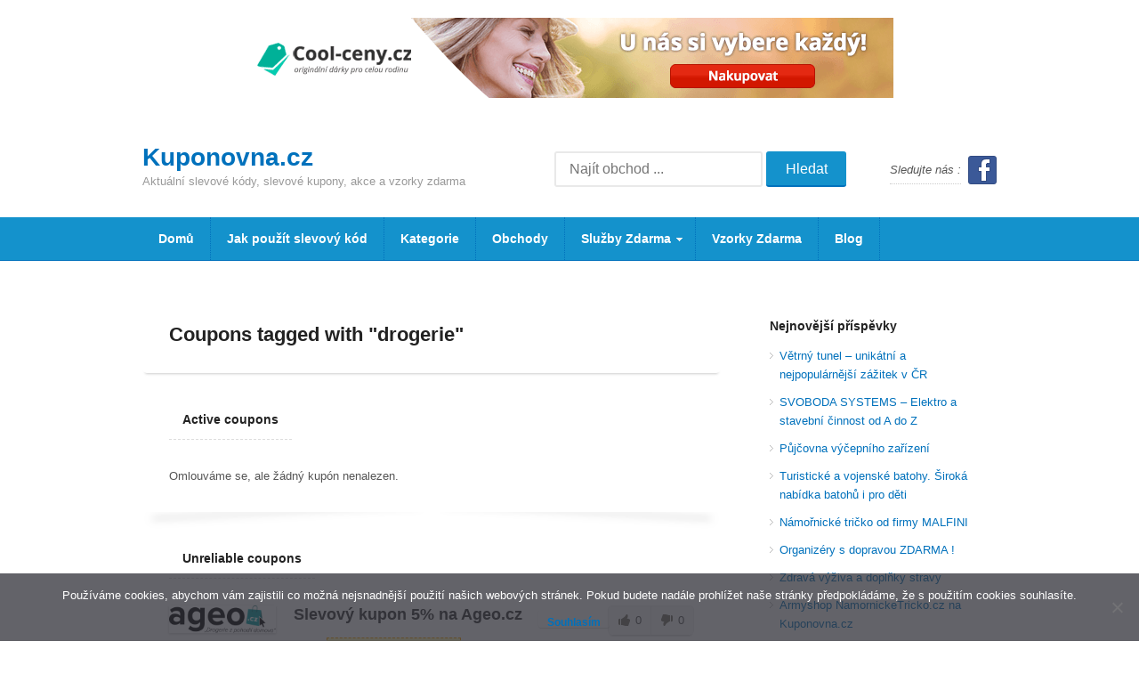

--- FILE ---
content_type: text/html; charset=UTF-8
request_url: https://www.kuponovna.cz/coupon-tags/drogerie/
body_size: 16025
content:
<!DOCTYPE html PUBLIC "-//W3C//DTD XHTML 1.0 Transitional//EN" "http://www.w3.org/TR/xhtml1/DTD/xhtml1-transitional.dtd">

<html xmlns="http://www.w3.org/1999/xhtml" dir="ltr" lang="cs" xml:lang="cs" prefix="og: https://ogp.me/ns#">

<head profile="http://gmpg.org/xfn/11">

<meta http-equiv="Content-Type" content="text/html" charset="UTF-8" />

<meta name="viewport" content="width=device-width, initial-scale=1.0, maximum-scale=1.0, minimum-scale=1.0, user-scalable=no, target-densityDpi=device-dpi" />

<meta name="seznam-wmt" content="nt622DfiX3c8sBpH3kYTK4oY5yCspZSs" /> 

<title></title>




<link rel="stylesheet" type="text/css" media="all" href="https://www.kuponovna.cz/wp-content/themes/deals/style.css" />


		<!-- All in One SEO 4.7.8 - aioseo.com -->
	<meta name="robots" content="max-image-preview:large" />
	<link rel="canonical" href="https://www.kuponovna.cz/coupon-tags/drogerie/" />
	<meta name="generator" content="All in One SEO (AIOSEO) 4.7.8" />
		<script type="application/ld+json" class="aioseo-schema">
			{"@context":"https:\/\/schema.org","@graph":[{"@type":"BreadcrumbList","@id":"https:\/\/www.kuponovna.cz\/coupon-tags\/drogerie\/#breadcrumblist","itemListElement":[{"@type":"ListItem","@id":"https:\/\/www.kuponovna.cz\/#listItem","position":1,"name":"Dom\u016f","item":"https:\/\/www.kuponovna.cz\/","nextItem":{"@type":"ListItem","@id":"https:\/\/www.kuponovna.cz\/coupon-tags\/drogerie\/#listItem","name":"drogerie"}},{"@type":"ListItem","@id":"https:\/\/www.kuponovna.cz\/coupon-tags\/drogerie\/#listItem","position":2,"name":"drogerie","previousItem":{"@type":"ListItem","@id":"https:\/\/www.kuponovna.cz\/#listItem","name":"Dom\u016f"}}]},{"@type":"CollectionPage","@id":"https:\/\/www.kuponovna.cz\/coupon-tags\/drogerie\/#collectionpage","url":"https:\/\/www.kuponovna.cz\/coupon-tags\/drogerie\/","name":"drogerie - Kuponovna.cz","inLanguage":"cs-CZ","isPartOf":{"@id":"https:\/\/www.kuponovna.cz\/#website"},"breadcrumb":{"@id":"https:\/\/www.kuponovna.cz\/coupon-tags\/drogerie\/#breadcrumblist"}},{"@type":"Organization","@id":"https:\/\/www.kuponovna.cz\/#organization","name":"Kuponovna.cz","description":"Aktu\u00e1ln\u00ed slevov\u00e9 k\u00f3dy, slevov\u00e9 kupony, akce a vzorky zdarma","url":"https:\/\/www.kuponovna.cz\/","sameAs":["https:\/\/www.facebook.com\/kuponovna"]},{"@type":"WebSite","@id":"https:\/\/www.kuponovna.cz\/#website","url":"https:\/\/www.kuponovna.cz\/","name":"Kuponovna.cz","description":"Aktu\u00e1ln\u00ed slevov\u00e9 k\u00f3dy, slevov\u00e9 kupony, akce a vzorky zdarma","inLanguage":"cs-CZ","publisher":{"@id":"https:\/\/www.kuponovna.cz\/#organization"}}]}
		</script>
		<!-- All in One SEO -->

<link rel="alternate" type="application/rss+xml" title="Kuponovna.cz &raquo; RSS zdroj" href="https://www.kuponovna.cz/feed/" />
<link rel="alternate" type="application/rss+xml" title="Kuponovna.cz &raquo; RSS komentářů" href="https://www.kuponovna.cz/comments/feed/" />
<link rel="alternate" type="application/rss+xml" title="Kuponovna.cz &raquo; drogerie Coupon Tag RSS" href="https://www.kuponovna.cz/coupon-tags/drogerie/feed/" />
		<!-- This site uses the Google Analytics by MonsterInsights plugin v9.10.1 - Using Analytics tracking - https://www.monsterinsights.com/ -->
							<script src="//www.googletagmanager.com/gtag/js?id=G-9EWDMB43TC"  data-cfasync="false" data-wpfc-render="false" type="text/javascript" async></script>
			<script data-cfasync="false" data-wpfc-render="false" type="text/javascript">
				var mi_version = '9.10.1';
				var mi_track_user = true;
				var mi_no_track_reason = '';
								var MonsterInsightsDefaultLocations = {"page_location":"https:\/\/www.kuponovna.cz\/coupon-tags\/drogerie\/"};
								if ( typeof MonsterInsightsPrivacyGuardFilter === 'function' ) {
					var MonsterInsightsLocations = (typeof MonsterInsightsExcludeQuery === 'object') ? MonsterInsightsPrivacyGuardFilter( MonsterInsightsExcludeQuery ) : MonsterInsightsPrivacyGuardFilter( MonsterInsightsDefaultLocations );
				} else {
					var MonsterInsightsLocations = (typeof MonsterInsightsExcludeQuery === 'object') ? MonsterInsightsExcludeQuery : MonsterInsightsDefaultLocations;
				}

								var disableStrs = [
										'ga-disable-G-9EWDMB43TC',
									];

				/* Function to detect opted out users */
				function __gtagTrackerIsOptedOut() {
					for (var index = 0; index < disableStrs.length; index++) {
						if (document.cookie.indexOf(disableStrs[index] + '=true') > -1) {
							return true;
						}
					}

					return false;
				}

				/* Disable tracking if the opt-out cookie exists. */
				if (__gtagTrackerIsOptedOut()) {
					for (var index = 0; index < disableStrs.length; index++) {
						window[disableStrs[index]] = true;
					}
				}

				/* Opt-out function */
				function __gtagTrackerOptout() {
					for (var index = 0; index < disableStrs.length; index++) {
						document.cookie = disableStrs[index] + '=true; expires=Thu, 31 Dec 2099 23:59:59 UTC; path=/';
						window[disableStrs[index]] = true;
					}
				}

				if ('undefined' === typeof gaOptout) {
					function gaOptout() {
						__gtagTrackerOptout();
					}
				}
								window.dataLayer = window.dataLayer || [];

				window.MonsterInsightsDualTracker = {
					helpers: {},
					trackers: {},
				};
				if (mi_track_user) {
					function __gtagDataLayer() {
						dataLayer.push(arguments);
					}

					function __gtagTracker(type, name, parameters) {
						if (!parameters) {
							parameters = {};
						}

						if (parameters.send_to) {
							__gtagDataLayer.apply(null, arguments);
							return;
						}

						if (type === 'event') {
														parameters.send_to = monsterinsights_frontend.v4_id;
							var hookName = name;
							if (typeof parameters['event_category'] !== 'undefined') {
								hookName = parameters['event_category'] + ':' + name;
							}

							if (typeof MonsterInsightsDualTracker.trackers[hookName] !== 'undefined') {
								MonsterInsightsDualTracker.trackers[hookName](parameters);
							} else {
								__gtagDataLayer('event', name, parameters);
							}
							
						} else {
							__gtagDataLayer.apply(null, arguments);
						}
					}

					__gtagTracker('js', new Date());
					__gtagTracker('set', {
						'developer_id.dZGIzZG': true,
											});
					if ( MonsterInsightsLocations.page_location ) {
						__gtagTracker('set', MonsterInsightsLocations);
					}
										__gtagTracker('config', 'G-9EWDMB43TC', {"forceSSL":"true","link_attribution":"true"} );
										window.gtag = __gtagTracker;										(function () {
						/* https://developers.google.com/analytics/devguides/collection/analyticsjs/ */
						/* ga and __gaTracker compatibility shim. */
						var noopfn = function () {
							return null;
						};
						var newtracker = function () {
							return new Tracker();
						};
						var Tracker = function () {
							return null;
						};
						var p = Tracker.prototype;
						p.get = noopfn;
						p.set = noopfn;
						p.send = function () {
							var args = Array.prototype.slice.call(arguments);
							args.unshift('send');
							__gaTracker.apply(null, args);
						};
						var __gaTracker = function () {
							var len = arguments.length;
							if (len === 0) {
								return;
							}
							var f = arguments[len - 1];
							if (typeof f !== 'object' || f === null || typeof f.hitCallback !== 'function') {
								if ('send' === arguments[0]) {
									var hitConverted, hitObject = false, action;
									if ('event' === arguments[1]) {
										if ('undefined' !== typeof arguments[3]) {
											hitObject = {
												'eventAction': arguments[3],
												'eventCategory': arguments[2],
												'eventLabel': arguments[4],
												'value': arguments[5] ? arguments[5] : 1,
											}
										}
									}
									if ('pageview' === arguments[1]) {
										if ('undefined' !== typeof arguments[2]) {
											hitObject = {
												'eventAction': 'page_view',
												'page_path': arguments[2],
											}
										}
									}
									if (typeof arguments[2] === 'object') {
										hitObject = arguments[2];
									}
									if (typeof arguments[5] === 'object') {
										Object.assign(hitObject, arguments[5]);
									}
									if ('undefined' !== typeof arguments[1].hitType) {
										hitObject = arguments[1];
										if ('pageview' === hitObject.hitType) {
											hitObject.eventAction = 'page_view';
										}
									}
									if (hitObject) {
										action = 'timing' === arguments[1].hitType ? 'timing_complete' : hitObject.eventAction;
										hitConverted = mapArgs(hitObject);
										__gtagTracker('event', action, hitConverted);
									}
								}
								return;
							}

							function mapArgs(args) {
								var arg, hit = {};
								var gaMap = {
									'eventCategory': 'event_category',
									'eventAction': 'event_action',
									'eventLabel': 'event_label',
									'eventValue': 'event_value',
									'nonInteraction': 'non_interaction',
									'timingCategory': 'event_category',
									'timingVar': 'name',
									'timingValue': 'value',
									'timingLabel': 'event_label',
									'page': 'page_path',
									'location': 'page_location',
									'title': 'page_title',
									'referrer' : 'page_referrer',
								};
								for (arg in args) {
																		if (!(!args.hasOwnProperty(arg) || !gaMap.hasOwnProperty(arg))) {
										hit[gaMap[arg]] = args[arg];
									} else {
										hit[arg] = args[arg];
									}
								}
								return hit;
							}

							try {
								f.hitCallback();
							} catch (ex) {
							}
						};
						__gaTracker.create = newtracker;
						__gaTracker.getByName = newtracker;
						__gaTracker.getAll = function () {
							return [];
						};
						__gaTracker.remove = noopfn;
						__gaTracker.loaded = true;
						window['__gaTracker'] = __gaTracker;
					})();
									} else {
										console.log("");
					(function () {
						function __gtagTracker() {
							return null;
						}

						window['__gtagTracker'] = __gtagTracker;
						window['gtag'] = __gtagTracker;
					})();
									}
			</script>
							<!-- / Google Analytics by MonsterInsights -->
		<meta content="Deals v.1.0.2" name="generator"/><meta content="Theme Junkie Framework v.1.0.5" name="generator"/><style id='wp-img-auto-sizes-contain-inline-css' type='text/css'>
img:is([sizes=auto i],[sizes^="auto," i]){contain-intrinsic-size:3000px 1500px}
/*# sourceURL=wp-img-auto-sizes-contain-inline-css */
</style>
<link rel='stylesheet' id='shortcodes-css' href='https://www.kuponovna.cz/wp-content/themes/deals/functions/shortcodes/shortcodes.css?ver=6.9' type='text/css' media='all' />
<style id='wp-emoji-styles-inline-css' type='text/css'>

	img.wp-smiley, img.emoji {
		display: inline !important;
		border: none !important;
		box-shadow: none !important;
		height: 1em !important;
		width: 1em !important;
		margin: 0 0.07em !important;
		vertical-align: -0.1em !important;
		background: none !important;
		padding: 0 !important;
	}
/*# sourceURL=wp-emoji-styles-inline-css */
</style>
<style id='wp-block-library-inline-css' type='text/css'>
:root{--wp-block-synced-color:#7a00df;--wp-block-synced-color--rgb:122,0,223;--wp-bound-block-color:var(--wp-block-synced-color);--wp-editor-canvas-background:#ddd;--wp-admin-theme-color:#007cba;--wp-admin-theme-color--rgb:0,124,186;--wp-admin-theme-color-darker-10:#006ba1;--wp-admin-theme-color-darker-10--rgb:0,107,160.5;--wp-admin-theme-color-darker-20:#005a87;--wp-admin-theme-color-darker-20--rgb:0,90,135;--wp-admin-border-width-focus:2px}@media (min-resolution:192dpi){:root{--wp-admin-border-width-focus:1.5px}}.wp-element-button{cursor:pointer}:root .has-very-light-gray-background-color{background-color:#eee}:root .has-very-dark-gray-background-color{background-color:#313131}:root .has-very-light-gray-color{color:#eee}:root .has-very-dark-gray-color{color:#313131}:root .has-vivid-green-cyan-to-vivid-cyan-blue-gradient-background{background:linear-gradient(135deg,#00d084,#0693e3)}:root .has-purple-crush-gradient-background{background:linear-gradient(135deg,#34e2e4,#4721fb 50%,#ab1dfe)}:root .has-hazy-dawn-gradient-background{background:linear-gradient(135deg,#faaca8,#dad0ec)}:root .has-subdued-olive-gradient-background{background:linear-gradient(135deg,#fafae1,#67a671)}:root .has-atomic-cream-gradient-background{background:linear-gradient(135deg,#fdd79a,#004a59)}:root .has-nightshade-gradient-background{background:linear-gradient(135deg,#330968,#31cdcf)}:root .has-midnight-gradient-background{background:linear-gradient(135deg,#020381,#2874fc)}:root{--wp--preset--font-size--normal:16px;--wp--preset--font-size--huge:42px}.has-regular-font-size{font-size:1em}.has-larger-font-size{font-size:2.625em}.has-normal-font-size{font-size:var(--wp--preset--font-size--normal)}.has-huge-font-size{font-size:var(--wp--preset--font-size--huge)}.has-text-align-center{text-align:center}.has-text-align-left{text-align:left}.has-text-align-right{text-align:right}.has-fit-text{white-space:nowrap!important}#end-resizable-editor-section{display:none}.aligncenter{clear:both}.items-justified-left{justify-content:flex-start}.items-justified-center{justify-content:center}.items-justified-right{justify-content:flex-end}.items-justified-space-between{justify-content:space-between}.screen-reader-text{border:0;clip-path:inset(50%);height:1px;margin:-1px;overflow:hidden;padding:0;position:absolute;width:1px;word-wrap:normal!important}.screen-reader-text:focus{background-color:#ddd;clip-path:none;color:#444;display:block;font-size:1em;height:auto;left:5px;line-height:normal;padding:15px 23px 14px;text-decoration:none;top:5px;width:auto;z-index:100000}html :where(.has-border-color){border-style:solid}html :where([style*=border-top-color]){border-top-style:solid}html :where([style*=border-right-color]){border-right-style:solid}html :where([style*=border-bottom-color]){border-bottom-style:solid}html :where([style*=border-left-color]){border-left-style:solid}html :where([style*=border-width]){border-style:solid}html :where([style*=border-top-width]){border-top-style:solid}html :where([style*=border-right-width]){border-right-style:solid}html :where([style*=border-bottom-width]){border-bottom-style:solid}html :where([style*=border-left-width]){border-left-style:solid}html :where(img[class*=wp-image-]){height:auto;max-width:100%}:where(figure){margin:0 0 1em}html :where(.is-position-sticky){--wp-admin--admin-bar--position-offset:var(--wp-admin--admin-bar--height,0px)}@media screen and (max-width:600px){html :where(.is-position-sticky){--wp-admin--admin-bar--position-offset:0px}}

/*# sourceURL=wp-block-library-inline-css */
</style><style id='wp-block-heading-inline-css' type='text/css'>
h1:where(.wp-block-heading).has-background,h2:where(.wp-block-heading).has-background,h3:where(.wp-block-heading).has-background,h4:where(.wp-block-heading).has-background,h5:where(.wp-block-heading).has-background,h6:where(.wp-block-heading).has-background{padding:1.25em 2.375em}h1.has-text-align-left[style*=writing-mode]:where([style*=vertical-lr]),h1.has-text-align-right[style*=writing-mode]:where([style*=vertical-rl]),h2.has-text-align-left[style*=writing-mode]:where([style*=vertical-lr]),h2.has-text-align-right[style*=writing-mode]:where([style*=vertical-rl]),h3.has-text-align-left[style*=writing-mode]:where([style*=vertical-lr]),h3.has-text-align-right[style*=writing-mode]:where([style*=vertical-rl]),h4.has-text-align-left[style*=writing-mode]:where([style*=vertical-lr]),h4.has-text-align-right[style*=writing-mode]:where([style*=vertical-rl]),h5.has-text-align-left[style*=writing-mode]:where([style*=vertical-lr]),h5.has-text-align-right[style*=writing-mode]:where([style*=vertical-rl]),h6.has-text-align-left[style*=writing-mode]:where([style*=vertical-lr]),h6.has-text-align-right[style*=writing-mode]:where([style*=vertical-rl]){rotate:180deg}
/*# sourceURL=https://www.kuponovna.cz/wp-includes/blocks/heading/style.min.css */
</style>
<style id='wp-block-code-inline-css' type='text/css'>
.wp-block-code{box-sizing:border-box}.wp-block-code code{
  /*!rtl:begin:ignore*/direction:ltr;display:block;font-family:inherit;overflow-wrap:break-word;text-align:initial;white-space:pre-wrap
  /*!rtl:end:ignore*/}
/*# sourceURL=https://www.kuponovna.cz/wp-includes/blocks/code/style.min.css */
</style>
<style id='wp-block-paragraph-inline-css' type='text/css'>
.is-small-text{font-size:.875em}.is-regular-text{font-size:1em}.is-large-text{font-size:2.25em}.is-larger-text{font-size:3em}.has-drop-cap:not(:focus):first-letter{float:left;font-size:8.4em;font-style:normal;font-weight:100;line-height:.68;margin:.05em .1em 0 0;text-transform:uppercase}body.rtl .has-drop-cap:not(:focus):first-letter{float:none;margin-left:.1em}p.has-drop-cap.has-background{overflow:hidden}:root :where(p.has-background){padding:1.25em 2.375em}:where(p.has-text-color:not(.has-link-color)) a{color:inherit}p.has-text-align-left[style*="writing-mode:vertical-lr"],p.has-text-align-right[style*="writing-mode:vertical-rl"]{rotate:180deg}
/*# sourceURL=https://www.kuponovna.cz/wp-includes/blocks/paragraph/style.min.css */
</style>
<style id='global-styles-inline-css' type='text/css'>
:root{--wp--preset--aspect-ratio--square: 1;--wp--preset--aspect-ratio--4-3: 4/3;--wp--preset--aspect-ratio--3-4: 3/4;--wp--preset--aspect-ratio--3-2: 3/2;--wp--preset--aspect-ratio--2-3: 2/3;--wp--preset--aspect-ratio--16-9: 16/9;--wp--preset--aspect-ratio--9-16: 9/16;--wp--preset--color--black: #000000;--wp--preset--color--cyan-bluish-gray: #abb8c3;--wp--preset--color--white: #ffffff;--wp--preset--color--pale-pink: #f78da7;--wp--preset--color--vivid-red: #cf2e2e;--wp--preset--color--luminous-vivid-orange: #ff6900;--wp--preset--color--luminous-vivid-amber: #fcb900;--wp--preset--color--light-green-cyan: #7bdcb5;--wp--preset--color--vivid-green-cyan: #00d084;--wp--preset--color--pale-cyan-blue: #8ed1fc;--wp--preset--color--vivid-cyan-blue: #0693e3;--wp--preset--color--vivid-purple: #9b51e0;--wp--preset--gradient--vivid-cyan-blue-to-vivid-purple: linear-gradient(135deg,rgb(6,147,227) 0%,rgb(155,81,224) 100%);--wp--preset--gradient--light-green-cyan-to-vivid-green-cyan: linear-gradient(135deg,rgb(122,220,180) 0%,rgb(0,208,130) 100%);--wp--preset--gradient--luminous-vivid-amber-to-luminous-vivid-orange: linear-gradient(135deg,rgb(252,185,0) 0%,rgb(255,105,0) 100%);--wp--preset--gradient--luminous-vivid-orange-to-vivid-red: linear-gradient(135deg,rgb(255,105,0) 0%,rgb(207,46,46) 100%);--wp--preset--gradient--very-light-gray-to-cyan-bluish-gray: linear-gradient(135deg,rgb(238,238,238) 0%,rgb(169,184,195) 100%);--wp--preset--gradient--cool-to-warm-spectrum: linear-gradient(135deg,rgb(74,234,220) 0%,rgb(151,120,209) 20%,rgb(207,42,186) 40%,rgb(238,44,130) 60%,rgb(251,105,98) 80%,rgb(254,248,76) 100%);--wp--preset--gradient--blush-light-purple: linear-gradient(135deg,rgb(255,206,236) 0%,rgb(152,150,240) 100%);--wp--preset--gradient--blush-bordeaux: linear-gradient(135deg,rgb(254,205,165) 0%,rgb(254,45,45) 50%,rgb(107,0,62) 100%);--wp--preset--gradient--luminous-dusk: linear-gradient(135deg,rgb(255,203,112) 0%,rgb(199,81,192) 50%,rgb(65,88,208) 100%);--wp--preset--gradient--pale-ocean: linear-gradient(135deg,rgb(255,245,203) 0%,rgb(182,227,212) 50%,rgb(51,167,181) 100%);--wp--preset--gradient--electric-grass: linear-gradient(135deg,rgb(202,248,128) 0%,rgb(113,206,126) 100%);--wp--preset--gradient--midnight: linear-gradient(135deg,rgb(2,3,129) 0%,rgb(40,116,252) 100%);--wp--preset--font-size--small: 13px;--wp--preset--font-size--medium: 20px;--wp--preset--font-size--large: 36px;--wp--preset--font-size--x-large: 42px;--wp--preset--spacing--20: 0.44rem;--wp--preset--spacing--30: 0.67rem;--wp--preset--spacing--40: 1rem;--wp--preset--spacing--50: 1.5rem;--wp--preset--spacing--60: 2.25rem;--wp--preset--spacing--70: 3.38rem;--wp--preset--spacing--80: 5.06rem;--wp--preset--shadow--natural: 6px 6px 9px rgba(0, 0, 0, 0.2);--wp--preset--shadow--deep: 12px 12px 50px rgba(0, 0, 0, 0.4);--wp--preset--shadow--sharp: 6px 6px 0px rgba(0, 0, 0, 0.2);--wp--preset--shadow--outlined: 6px 6px 0px -3px rgb(255, 255, 255), 6px 6px rgb(0, 0, 0);--wp--preset--shadow--crisp: 6px 6px 0px rgb(0, 0, 0);}:where(.is-layout-flex){gap: 0.5em;}:where(.is-layout-grid){gap: 0.5em;}body .is-layout-flex{display: flex;}.is-layout-flex{flex-wrap: wrap;align-items: center;}.is-layout-flex > :is(*, div){margin: 0;}body .is-layout-grid{display: grid;}.is-layout-grid > :is(*, div){margin: 0;}:where(.wp-block-columns.is-layout-flex){gap: 2em;}:where(.wp-block-columns.is-layout-grid){gap: 2em;}:where(.wp-block-post-template.is-layout-flex){gap: 1.25em;}:where(.wp-block-post-template.is-layout-grid){gap: 1.25em;}.has-black-color{color: var(--wp--preset--color--black) !important;}.has-cyan-bluish-gray-color{color: var(--wp--preset--color--cyan-bluish-gray) !important;}.has-white-color{color: var(--wp--preset--color--white) !important;}.has-pale-pink-color{color: var(--wp--preset--color--pale-pink) !important;}.has-vivid-red-color{color: var(--wp--preset--color--vivid-red) !important;}.has-luminous-vivid-orange-color{color: var(--wp--preset--color--luminous-vivid-orange) !important;}.has-luminous-vivid-amber-color{color: var(--wp--preset--color--luminous-vivid-amber) !important;}.has-light-green-cyan-color{color: var(--wp--preset--color--light-green-cyan) !important;}.has-vivid-green-cyan-color{color: var(--wp--preset--color--vivid-green-cyan) !important;}.has-pale-cyan-blue-color{color: var(--wp--preset--color--pale-cyan-blue) !important;}.has-vivid-cyan-blue-color{color: var(--wp--preset--color--vivid-cyan-blue) !important;}.has-vivid-purple-color{color: var(--wp--preset--color--vivid-purple) !important;}.has-black-background-color{background-color: var(--wp--preset--color--black) !important;}.has-cyan-bluish-gray-background-color{background-color: var(--wp--preset--color--cyan-bluish-gray) !important;}.has-white-background-color{background-color: var(--wp--preset--color--white) !important;}.has-pale-pink-background-color{background-color: var(--wp--preset--color--pale-pink) !important;}.has-vivid-red-background-color{background-color: var(--wp--preset--color--vivid-red) !important;}.has-luminous-vivid-orange-background-color{background-color: var(--wp--preset--color--luminous-vivid-orange) !important;}.has-luminous-vivid-amber-background-color{background-color: var(--wp--preset--color--luminous-vivid-amber) !important;}.has-light-green-cyan-background-color{background-color: var(--wp--preset--color--light-green-cyan) !important;}.has-vivid-green-cyan-background-color{background-color: var(--wp--preset--color--vivid-green-cyan) !important;}.has-pale-cyan-blue-background-color{background-color: var(--wp--preset--color--pale-cyan-blue) !important;}.has-vivid-cyan-blue-background-color{background-color: var(--wp--preset--color--vivid-cyan-blue) !important;}.has-vivid-purple-background-color{background-color: var(--wp--preset--color--vivid-purple) !important;}.has-black-border-color{border-color: var(--wp--preset--color--black) !important;}.has-cyan-bluish-gray-border-color{border-color: var(--wp--preset--color--cyan-bluish-gray) !important;}.has-white-border-color{border-color: var(--wp--preset--color--white) !important;}.has-pale-pink-border-color{border-color: var(--wp--preset--color--pale-pink) !important;}.has-vivid-red-border-color{border-color: var(--wp--preset--color--vivid-red) !important;}.has-luminous-vivid-orange-border-color{border-color: var(--wp--preset--color--luminous-vivid-orange) !important;}.has-luminous-vivid-amber-border-color{border-color: var(--wp--preset--color--luminous-vivid-amber) !important;}.has-light-green-cyan-border-color{border-color: var(--wp--preset--color--light-green-cyan) !important;}.has-vivid-green-cyan-border-color{border-color: var(--wp--preset--color--vivid-green-cyan) !important;}.has-pale-cyan-blue-border-color{border-color: var(--wp--preset--color--pale-cyan-blue) !important;}.has-vivid-cyan-blue-border-color{border-color: var(--wp--preset--color--vivid-cyan-blue) !important;}.has-vivid-purple-border-color{border-color: var(--wp--preset--color--vivid-purple) !important;}.has-vivid-cyan-blue-to-vivid-purple-gradient-background{background: var(--wp--preset--gradient--vivid-cyan-blue-to-vivid-purple) !important;}.has-light-green-cyan-to-vivid-green-cyan-gradient-background{background: var(--wp--preset--gradient--light-green-cyan-to-vivid-green-cyan) !important;}.has-luminous-vivid-amber-to-luminous-vivid-orange-gradient-background{background: var(--wp--preset--gradient--luminous-vivid-amber-to-luminous-vivid-orange) !important;}.has-luminous-vivid-orange-to-vivid-red-gradient-background{background: var(--wp--preset--gradient--luminous-vivid-orange-to-vivid-red) !important;}.has-very-light-gray-to-cyan-bluish-gray-gradient-background{background: var(--wp--preset--gradient--very-light-gray-to-cyan-bluish-gray) !important;}.has-cool-to-warm-spectrum-gradient-background{background: var(--wp--preset--gradient--cool-to-warm-spectrum) !important;}.has-blush-light-purple-gradient-background{background: var(--wp--preset--gradient--blush-light-purple) !important;}.has-blush-bordeaux-gradient-background{background: var(--wp--preset--gradient--blush-bordeaux) !important;}.has-luminous-dusk-gradient-background{background: var(--wp--preset--gradient--luminous-dusk) !important;}.has-pale-ocean-gradient-background{background: var(--wp--preset--gradient--pale-ocean) !important;}.has-electric-grass-gradient-background{background: var(--wp--preset--gradient--electric-grass) !important;}.has-midnight-gradient-background{background: var(--wp--preset--gradient--midnight) !important;}.has-small-font-size{font-size: var(--wp--preset--font-size--small) !important;}.has-medium-font-size{font-size: var(--wp--preset--font-size--medium) !important;}.has-large-font-size{font-size: var(--wp--preset--font-size--large) !important;}.has-x-large-font-size{font-size: var(--wp--preset--font-size--x-large) !important;}
/*# sourceURL=global-styles-inline-css */
</style>

<style id='classic-theme-styles-inline-css' type='text/css'>
/*! This file is auto-generated */
.wp-block-button__link{color:#fff;background-color:#32373c;border-radius:9999px;box-shadow:none;text-decoration:none;padding:calc(.667em + 2px) calc(1.333em + 2px);font-size:1.125em}.wp-block-file__button{background:#32373c;color:#fff;text-decoration:none}
/*# sourceURL=/wp-includes/css/classic-themes.min.css */
</style>
<link rel='stylesheet' id='cookie-notice-front-css' href='https://www.kuponovna.cz/wp-content/plugins/cookie-notice/css/front.min.css?ver=2.5.5' type='text/css' media='all' />
<style id='akismet-widget-style-inline-css' type='text/css'>

			.a-stats {
				--akismet-color-mid-green: #357b49;
				--akismet-color-white: #fff;
				--akismet-color-light-grey: #f6f7f7;

				max-width: 350px;
				width: auto;
			}

			.a-stats * {
				all: unset;
				box-sizing: border-box;
			}

			.a-stats strong {
				font-weight: 600;
			}

			.a-stats a.a-stats__link,
			.a-stats a.a-stats__link:visited,
			.a-stats a.a-stats__link:active {
				background: var(--akismet-color-mid-green);
				border: none;
				box-shadow: none;
				border-radius: 8px;
				color: var(--akismet-color-white);
				cursor: pointer;
				display: block;
				font-family: -apple-system, BlinkMacSystemFont, 'Segoe UI', 'Roboto', 'Oxygen-Sans', 'Ubuntu', 'Cantarell', 'Helvetica Neue', sans-serif;
				font-weight: 500;
				padding: 12px;
				text-align: center;
				text-decoration: none;
				transition: all 0.2s ease;
			}

			/* Extra specificity to deal with TwentyTwentyOne focus style */
			.widget .a-stats a.a-stats__link:focus {
				background: var(--akismet-color-mid-green);
				color: var(--akismet-color-white);
				text-decoration: none;
			}

			.a-stats a.a-stats__link:hover {
				filter: brightness(110%);
				box-shadow: 0 4px 12px rgba(0, 0, 0, 0.06), 0 0 2px rgba(0, 0, 0, 0.16);
			}

			.a-stats .count {
				color: var(--akismet-color-white);
				display: block;
				font-size: 1.5em;
				line-height: 1.4;
				padding: 0 13px;
				white-space: nowrap;
			}
		
/*# sourceURL=akismet-widget-style-inline-css */
</style>
<link rel='stylesheet' id='fancybox-css' href='https://www.kuponovna.cz/wp-content/themes/deals/includes/css/fancybox.css?ver=6.9' type='text/css' media='all' />
<link rel='stylesheet' id='jq-ui-css' href='https://www.kuponovna.cz/wp-content/themes/deals/css/jquery-ui.css?ver=6.9' type='text/css' media='all' />
<link rel='stylesheet' id='color-css' href='https://www.kuponovna.cz/wp-content/themes/deals/css/color-blue.css?ver=6.9' type='text/css' media='all' />
<link rel='stylesheet' id='responsive-css' href='https://www.kuponovna.cz/wp-content/themes/deals/css/responsive.css?ver=6.9' type='text/css' media='all' />
<link rel='stylesheet' id='custom-css' href='https://www.kuponovna.cz/wp-content/themes/deals/css/custom.css?ver=6.9' type='text/css' media='all' />
<script type="text/javascript" src="https://www.kuponovna.cz/wp-content/plugins/google-analytics-for-wordpress/assets/js/frontend-gtag.min.js?ver=9.10.1" id="monsterinsights-frontend-script-js" async="async" data-wp-strategy="async"></script>
<script data-cfasync="false" data-wpfc-render="false" type="text/javascript" id='monsterinsights-frontend-script-js-extra'>/* <![CDATA[ */
var monsterinsights_frontend = {"js_events_tracking":"true","download_extensions":"doc,pdf,ppt,zip,xls,docx,pptx,xlsx","inbound_paths":"[{\"path\":\"\\\/go\\\/\",\"label\":\"affiliate\"},{\"path\":\"\\\/recommend\\\/\",\"label\":\"affiliate\"}]","home_url":"https:\/\/www.kuponovna.cz","hash_tracking":"false","v4_id":"G-9EWDMB43TC"};/* ]]> */
</script>
<script type="text/javascript" src="https://www.kuponovna.cz/wp-includes/js/jquery/jquery.min.js?ver=3.7.1" id="jquery-core-js"></script>
<script type="text/javascript" src="https://www.kuponovna.cz/wp-includes/js/jquery/jquery-migrate.min.js?ver=3.4.1" id="jquery-migrate-js"></script>
<script type="text/javascript" src="https://www.kuponovna.cz/wp-content/themes/deals/functions/shortcodes/shortcodes.js?ver=1.0.0" id="tj_shortcodes-js"></script>
<link rel="https://api.w.org/" href="https://www.kuponovna.cz/wp-json/" /><link rel="EditURI" type="application/rsd+xml" title="RSD" href="https://www.kuponovna.cz/xmlrpc.php?rsd" />
<meta name="generator" content="WordPress 6.9" />
<link rel="shortcut icon" href="https://www.kuponovna.cz/wp-content/themes/deals/images/favicon.png" /><!-- Custom Styling -->
<style type="text/css">
body { }          
</style>
<style type="text/css" id="custom-background-css">
body.custom-background { background-color: #ffffff; }
</style>
	<link rel="icon" href="https://www.kuponovna.cz/wp-content/uploads/logo-kupon-21-150x150.png" sizes="32x32" />
<link rel="icon" href="https://www.kuponovna.cz/wp-content/uploads/logo-kupon-21-300x300.png" sizes="192x192" />
<link rel="apple-touch-icon" href="https://www.kuponovna.cz/wp-content/uploads/logo-kupon-21-300x300.png" />
<meta name="msapplication-TileImage" content="https://www.kuponovna.cz/wp-content/uploads/logo-kupon-21-300x300.png" />

<!--[if lt IE 9]>

	<script src="http://css3-mediaqueries-js.googlecode.com/svn/trunk/css3-mediaqueries.js"></script>

<![endif]-->


<body class="archive tax-coupon_tag term-drogerie term-297 custom-background wp-theme-deals cookies-not-set chrome">


	
		<div class="header-ad clearfix">

			          <a href="https://ehub.cz/system/scripts/click.php?a_aid=505f666c&a_bid=0002466B" target=""><img src="https://doc.ehub.cz/b/0000359X/0002466B.png" alt="728x90" title="728x90" width="" height="" /></a><img style="border:0" src="https://ehub.cz/system/scripts/imp.php?a_aid=505f666c&a_bid=0002466B" width="1" height="1" alt=""/>
		</div><!-- .header-ad -->

	
				

	<div id="header">

		<div class="container clearfix">

		
			<div id="text-logo">

				<h1 id="site-title"><a href="https://www.kuponovna.cz">Kuponovna.cz</a></h1>

				<p id="site-desc">Aktuální slevové kódy, slevové kupony, akce a vzorky zdarma</p>

			</div><!-- #text-logo -->

		
		

		<div id="search-form">
	<form method="get" action="https://www.kuponovna.cz">
		<input type="text" class="field" name="s" id="s" placeholder="Najít obchod ..." />
		<button id="search-button" class="submit btn" >Hledat</button>
	</form>
</div><!-- #search-form -->
		

			<ul class="header-social-icons">

				<li class="follow-text">Sledujte nás :</li>

				<li class="ico-facebook"><a href="https://www.facebook.com/kuponovna"  title="Become our fan">Facebook</a></li>

			</ul><!-- .header-social-icons -->



			<div class="btn-nav-right">

				Menu 

			</div><!-- .btn-nav-right -->

									

		</div><!-- .container -->

	</div><!-- #header -->

	

	<div id="primary-nav">

		<div class="container">

		<ul id="primary-navigation" class="nav"><li id="menu-item-451" class="menu-item menu-item-type-custom menu-item-object-custom menu-item-home menu-item-451"><a href="https://www.kuponovna.cz/">Domů</a></li>
<li id="menu-item-511" class="menu-item menu-item-type-post_type menu-item-object-page menu-item-511"><a href="https://www.kuponovna.cz/jak-pouzit-slevovy-kod/">Jak použít slevový kód</a></li>
<li id="menu-item-452" class="menu-item menu-item-type-post_type menu-item-object-page menu-item-452"><a href="https://www.kuponovna.cz/kategorie/" title="Rozdělení slevových kódů do kategorií">Kategorie</a></li>
<li id="menu-item-453" class="menu-item menu-item-type-post_type menu-item-object-page menu-item-453"><a href="https://www.kuponovna.cz/obchody/" title="Kompletní nabídka obchodů">Obchody</a></li>
<li id="menu-item-3139" class="menu-item menu-item-type-post_type menu-item-object-page menu-item-has-children menu-item-3139"><a href="https://www.kuponovna.cz/sluzby-zdarma/">Služby Zdarma</a>
<ul class="sub-menu">
	<li id="menu-item-3168" class="menu-item menu-item-type-taxonomy menu-item-object-category menu-item-3168"><a href="https://www.kuponovna.cz/category/slevove-kupony-penize-za-nakupy/">Peníze a bonusy za nákupy</a></li>
	<li id="menu-item-3179" class="menu-item menu-item-type-taxonomy menu-item-object-category menu-item-3179"><a href="https://www.kuponovna.cz/category/poptavka-zdarma/">Poptávky ZDARMA</a></li>
	<li id="menu-item-3174" class="menu-item menu-item-type-taxonomy menu-item-object-category menu-item-3174"><a href="https://www.kuponovna.cz/category/pausalni-vydaje-srovnani-tarifu/">Srovnání tarifů a nákladů ZDARMA</a></li>
	<li id="menu-item-3165" class="menu-item menu-item-type-taxonomy menu-item-object-category menu-item-3165"><a href="https://www.kuponovna.cz/category/financni-sluzby-zdarma/">Finanční služby ZDARMA</a></li>
</ul>
</li>
<li id="menu-item-2662" class="menu-item menu-item-type-taxonomy menu-item-object-category menu-item-2662"><a href="https://www.kuponovna.cz/category/vzorky/" title="Otestujte vzorky ZDARMA">Vzorky Zdarma</a></li>
<li id="menu-item-1831" class="menu-item menu-item-type-taxonomy menu-item-object-category menu-item-1831"><a href="https://www.kuponovna.cz/category/blog1/">Blog</a></li>
</ul>
		</div><!-- .container -->

	</div><!-- #primary-nav -->



	<nav id="mobile-menu">

		<div class="container">

			<ul id="responsive-menu" class="ul"><li class="menu-item menu-item-type-custom menu-item-object-custom menu-item-home menu-item-451"><a href="https://www.kuponovna.cz/">Domů</a></li>
<li class="menu-item menu-item-type-post_type menu-item-object-page menu-item-511"><a href="https://www.kuponovna.cz/jak-pouzit-slevovy-kod/">Jak použít slevový kód</a></li>
<li class="menu-item menu-item-type-post_type menu-item-object-page menu-item-452"><a href="https://www.kuponovna.cz/kategorie/" title="Rozdělení slevových kódů do kategorií">Kategorie</a></li>
<li class="menu-item menu-item-type-post_type menu-item-object-page menu-item-453"><a href="https://www.kuponovna.cz/obchody/" title="Kompletní nabídka obchodů">Obchody</a></li>
<li class="menu-item menu-item-type-post_type menu-item-object-page menu-item-has-children menu-item-3139"><a href="https://www.kuponovna.cz/sluzby-zdarma/">Služby Zdarma</a>
<ul class="sub-menu">
	<li class="menu-item menu-item-type-taxonomy menu-item-object-category menu-item-3168"><a href="https://www.kuponovna.cz/category/slevove-kupony-penize-za-nakupy/">Peníze a bonusy za nákupy</a></li>
	<li class="menu-item menu-item-type-taxonomy menu-item-object-category menu-item-3179"><a href="https://www.kuponovna.cz/category/poptavka-zdarma/">Poptávky ZDARMA</a></li>
	<li class="menu-item menu-item-type-taxonomy menu-item-object-category menu-item-3174"><a href="https://www.kuponovna.cz/category/pausalni-vydaje-srovnani-tarifu/">Srovnání tarifů a nákladů ZDARMA</a></li>
	<li class="menu-item menu-item-type-taxonomy menu-item-object-category menu-item-3165"><a href="https://www.kuponovna.cz/category/financni-sluzby-zdarma/">Finanční služby ZDARMA</a></li>
</ul>
</li>
<li class="menu-item menu-item-type-taxonomy menu-item-object-category menu-item-2662"><a href="https://www.kuponovna.cz/category/vzorky/" title="Otestujte vzorky ZDARMA">Vzorky Zdarma</a></li>
<li class="menu-item menu-item-type-taxonomy menu-item-object-category menu-item-1831"><a href="https://www.kuponovna.cz/category/blog1/">Blog</a></li>
</ul>
		</div><!-- .container -->

	</nav><!-- #mobile-menu -->

		

	<div id="main" class="container clearfix">
	<div id="content" class="content-loop">
	
				
		<div class="page-heading">
			<h1 class="page-title">Coupons tagged with "<strong>drogerie</strong>"</h1>
		</div><!-- .page-heading -->
	
	    <div class="content-heading clearfix"> 
	    	<h3>Active coupons</h3>
	    </div><!-- .content-heading -->
    		
		<div class="hentry not-found">
	<p>Omlouváme se, ale žádný kupón nenalezen.</p>
</div><!-- .hentry -->		
				
	    <div class="content-heading clearfix"> 
	    	<h3>Unreliable coupons</h3>
	    </div><!-- .content-heading -->
    
		


<article id="post-1804" class="post-1804 coupon type-coupon status-expire has-post-thumbnail hentry coupon_store-slevovy-kupon-drogerie-ageo-cz coupon_type-coupon-code coupon_cat-drogerie coupon_tag-drogerie coupon_tag-praci-gel coupon_tag-slevovy-kod coupon_tag-slevovy-kupon">	



	
		    	

	<div class="entry-thumb-wrapper">

	

		<a href="https://www.kuponovna.cz/stores/slevovy-kupon-drogerie-ageo-cz/" rel="bookmark"><img src="https://www.kuponovna.cz/wp-content/uploads/logo_ageo.png" alt="Slevový kupon 5% na Ageo.cz" class="store-thumbnail" /></a>

		

		
			<a class="store-name" href="https://www.kuponovna.cz/stores/slevovy-kupon-drogerie-ageo-cz/">Ageo.cz</a>

		
		

	</div><!-- .entry-thumb-wrapper -->



	<div class="coupon-content">

	

		
		

			<h1 class="entry-title"><a href="https://www.kuponovna.cz/coupons/slevovy-kupon-5-na-ageo-cz/">Slevový kupon 5% na Ageo.cz</a></h1>



		
				

	<div class="coupon clearfix">
			<label>Kód:</label>
            <div class="coupon-code" cid="1804" data-clipboard-text="EH7905"  pop-info='EH7905' aff-url='https://ehub.cz/system/scripts/click.php?a_aid=db9e7506&a_bid=4442e1f7'>Zkopírovat kód</div>
		</div><!-- .coupon -->



		


			<div class="entry-excerpt">

				Sleva 5 % (mimo zboží ze sekce Akce a Black Friday a Megasale)

			</div><!-- .entry-excerpt -->



				

        

		<div class="entry-meta">

		

		<span class="entry-time">

			Platnost: Oct 31, 2017
		</span><!-- .entry-time -->

		

		<span class="entry-share">

		

			<a href="#" class="share">Sdílet přátelům</a>

			

			<section class="drop-section clearfix">

			

				<a target="_blank" rel="nofollow" href="https://twitter.com/share?url=https://www.kuponovna.cz/coupons/slevovy-kupon-5-na-ageo-cz/" class="share-twitter">Twitter</a>

				

				<a target="_blank" rel="nofollow" href="https://www.facebook.com/sharer/sharer.php?u=https://www.kuponovna.cz/coupons/slevovy-kupon-5-na-ageo-cz/" class="share-facebook">Facebook</a>

							

				<a target="_blank" rel="nofollow" href="https://plus.google.com/share?url=https://www.kuponovna.cz/coupons/slevovy-kupon-5-na-ageo-cz/" class="share-google-plus">Google Plus</a>

				

				<a target="_blank" rel="nofollow" href="http://pinterest.com/pin/create/button/?url=https://www.kuponovna.cz/coupons/slevovy-kupon-5-na-ageo-cz/&media=https://www.kuponovna.cz/wp-content/uploads/logo_ageo.png&description=Sleva 5 % (mimo zboží ze sekce Akce a Black Friday a Megasale)
" class="share-pinterest" count-layout="horizontal">Pinterest</a>

				

			</section><!-- .drop-section -->

			

		</span><!-- .entry-share -->



		<span class="entry-report">

		

			<a href="#" class="report">Nahlásit</a>

			

			<section class="drop-section clearfix">

			

			    <select name="report_as">

			        <option value="Neplatný kód">Neplatný kód</option>

			        <option value="Kupón již vypršel">Kupón již vypršel</option>

			        <option value="Nefunkční odkaz">Nefunkční odkaz</option>

			        <option value="Spam">Spam</option>

			        <option value="Jiné">Jiné</option>

			    </select>

			    

			    <input type="button" mid="1804" class="report-button" value="Odeslat">

			    

			</section><!-- .drop-section -->

			

		</span><!-- .entry-report -->

		

	</div><!-- .entry-meta -->



	</div><!-- .coupon-content -->

    

	<div class="coupon-ratings">

		<span class="thumbs-up" mid='1804' > 

			0
	    </span><!-- .thumbs-up -->

	    

		<span class="thumbs-down" href="#" mid='1804' >

			0
	    </span><!-- .thumbs-down -->

	    

	    <div class="clear"></div>

	    

		<div class="comment-count">

		

			
				<a href="#" class="make-comment">Komentáře (0)</a>

			
			

			
					

		</div><!-- .comment-count -->

	

	</div><!-- .coupon-ratings -->

    

	<div class="clear"></div>

	

	
	

	<div class="comments-mini">
    <div class="comments-mini-text">
	    Want to say something? <a class="fancybox" href='https://www.kuponovna.cz/wp-admin/admin-ajax.php?action=comment_mini_post&id=1804' ><strong>Add Comment</strong></a>&nbsp;
	    <span class="close-comment"></span>
    </div><!-- .comments-mini-text -->

	
        
</div><!-- .comments-mini -->




	
		

</article><!-- #post -->


<article id="post-1667" class="post-1667 coupon type-coupon status-expire has-post-thumbnail hentry coupon_store-vmd-drogerie-cz coupon_type-promotion coupon_cat-drogerie coupon_tag-domestos coupon_tag-drogerie coupon_tag-toaletni-papir coupon_tag-vmd-drogerie">	



	
		    	

	<div class="entry-thumb-wrapper">

	

		<a href="https://www.kuponovna.cz/stores/vmd-drogerie-cz/" rel="bookmark"><img src="https://www.kuponovna.cz/wp-content/uploads/VMD-drogerie.png" alt="Akční podzim a krásné dárky na VMD-drogerie.cz !" class="store-thumbnail" /></a>

		

		
			<a class="store-name" href="https://www.kuponovna.cz/stores/vmd-drogerie-cz/">VMD-drogerie.cz</a>

		
		

	</div><!-- .entry-thumb-wrapper -->



	<div class="coupon-content">

	

		
		

			<h1 class="entry-title"><a href="https://www.kuponovna.cz/coupons/akcni-podzim-a-krasne-darky-na-vmd-drogerie-cz/">Akční podzim a krásné dárky na VMD-drogerie.cz !</a></h1>



		
				

	<div class="coupon clearfix">
			<label>Kód:</label>
            <div class="coupon-code" cid="1667" data-clipboard-text=""  pop-info='' aff-url='http://www.tkqlhce.com/click-8210665-12108110-1422959262000'>Zkopírovat kód</div>
		</div><!-- .coupon -->



		


			<div class="entry-excerpt">

				Akční podzim a krásné dárky na VMD-drogerie.cz. Pokud si potrpíte na kvalitní drogerii za krásné...
			</div><!-- .entry-excerpt -->



				

        

		<div class="entry-meta">

		

		<span class="entry-time">

			Platnost: Nov 30, 2017
		</span><!-- .entry-time -->

		

		<span class="entry-share">

		

			<a href="#" class="share">Sdílet přátelům</a>

			

			<section class="drop-section clearfix">

			

				<a target="_blank" rel="nofollow" href="https://twitter.com/share?url=https://www.kuponovna.cz/coupons/akcni-podzim-a-krasne-darky-na-vmd-drogerie-cz/" class="share-twitter">Twitter</a>

				

				<a target="_blank" rel="nofollow" href="https://www.facebook.com/sharer/sharer.php?u=https://www.kuponovna.cz/coupons/akcni-podzim-a-krasne-darky-na-vmd-drogerie-cz/" class="share-facebook">Facebook</a>

							

				<a target="_blank" rel="nofollow" href="https://plus.google.com/share?url=https://www.kuponovna.cz/coupons/akcni-podzim-a-krasne-darky-na-vmd-drogerie-cz/" class="share-google-plus">Google Plus</a>

				

				<a target="_blank" rel="nofollow" href="http://pinterest.com/pin/create/button/?url=https://www.kuponovna.cz/coupons/akcni-podzim-a-krasne-darky-na-vmd-drogerie-cz/&media=https://www.kuponovna.cz/wp-content/uploads/VMD-drogerie.png&description=Akční podzim a krásné dárky na VMD-drogerie.cz. Pokud si potrpíte na kvalitní drogerii za krásné..." class="share-pinterest" count-layout="horizontal">Pinterest</a>

				

			</section><!-- .drop-section -->

			

		</span><!-- .entry-share -->



		<span class="entry-report">

		

			<a href="#" class="report">Nahlásit</a>

			

			<section class="drop-section clearfix">

			

			    <select name="report_as">

			        <option value="Neplatný kód">Neplatný kód</option>

			        <option value="Kupón již vypršel">Kupón již vypršel</option>

			        <option value="Nefunkční odkaz">Nefunkční odkaz</option>

			        <option value="Spam">Spam</option>

			        <option value="Jiné">Jiné</option>

			    </select>

			    

			    <input type="button" mid="1667" class="report-button" value="Odeslat">

			    

			</section><!-- .drop-section -->

			

		</span><!-- .entry-report -->

		

	</div><!-- .entry-meta -->



	</div><!-- .coupon-content -->

    

	<div class="coupon-ratings">

		<span class="thumbs-up" mid='1667' > 

			0
	    </span><!-- .thumbs-up -->

	    

		<span class="thumbs-down" href="#" mid='1667' >

			0
	    </span><!-- .thumbs-down -->

	    

	    <div class="clear"></div>

	    

		<div class="comment-count">

		

			
				<a href="#" class="make-comment">Komentáře (0)</a>

			
			

			
					

		</div><!-- .comment-count -->

	

	</div><!-- .coupon-ratings -->

    

	<div class="clear"></div>

	

	
	

	<div class="comments-mini">
    <div class="comments-mini-text">
	    Want to say something? <a class="fancybox" href='https://www.kuponovna.cz/wp-admin/admin-ajax.php?action=comment_mini_post&id=1667' ><strong>Add Comment</strong></a>&nbsp;
	    <span class="close-comment"></span>
    </div><!-- .comments-mini-text -->

	
        
</div><!-- .comments-mini -->




	
		

</article><!-- #post -->


<article id="post-1559" class="post-1559 coupon type-coupon status-expire has-post-thumbnail hentry coupon_store-slevovy-kupon-drogerie-ageo-cz coupon_type-coupon-code coupon_cat-drogerie coupon_tag-drogerie coupon_tag-jar coupon_tag-praci-gel coupon_tag-praci-prasek coupon_tag-tablety-do-mycky">	



	
		    	

	<div class="entry-thumb-wrapper">

	

		<a href="https://www.kuponovna.cz/stores/slevovy-kupon-drogerie-ageo-cz/" rel="bookmark"><img src="https://www.kuponovna.cz/wp-content/uploads/logo_ageo.png" alt="Slevový kupon 150Kč na první nákup od AGEO.CZ" class="store-thumbnail" /></a>

		

		
			<a class="store-name" href="https://www.kuponovna.cz/stores/slevovy-kupon-drogerie-ageo-cz/">Ageo.cz</a>

		
		

	</div><!-- .entry-thumb-wrapper -->



	<div class="coupon-content">

	

		
		

			<h1 class="entry-title"><a href="https://www.kuponovna.cz/coupons/slevovy-kupon-150kc-na-prvni-nakup-od-ageo-cz/">Slevový kupon 150Kč na první nákup od AGEO.CZ</a></h1>



		
				

	<div class="coupon clearfix">
			<label>Kód:</label>
            <div class="coupon-code" cid="1559" data-clipboard-text="CJLETO150"  pop-info='CJLETO150' aff-url='http://www.jdoqocy.com/click-8210665-12384690-1446021176000'>Zkopírovat kód</div>
		</div><!-- .coupon -->



		


			<div class="entry-excerpt">

				Slevový kupon 150Kč na první nákup od AGEO.CZ

			</div><!-- .entry-excerpt -->



				

        

		<div class="entry-meta">

		

		<span class="entry-time">

			Platnost: Aug 31, 2017
		</span><!-- .entry-time -->

		

		<span class="entry-share">

		

			<a href="#" class="share">Sdílet přátelům</a>

			

			<section class="drop-section clearfix">

			

				<a target="_blank" rel="nofollow" href="https://twitter.com/share?url=https://www.kuponovna.cz/coupons/slevovy-kupon-150kc-na-prvni-nakup-od-ageo-cz/" class="share-twitter">Twitter</a>

				

				<a target="_blank" rel="nofollow" href="https://www.facebook.com/sharer/sharer.php?u=https://www.kuponovna.cz/coupons/slevovy-kupon-150kc-na-prvni-nakup-od-ageo-cz/" class="share-facebook">Facebook</a>

							

				<a target="_blank" rel="nofollow" href="https://plus.google.com/share?url=https://www.kuponovna.cz/coupons/slevovy-kupon-150kc-na-prvni-nakup-od-ageo-cz/" class="share-google-plus">Google Plus</a>

				

				<a target="_blank" rel="nofollow" href="http://pinterest.com/pin/create/button/?url=https://www.kuponovna.cz/coupons/slevovy-kupon-150kc-na-prvni-nakup-od-ageo-cz/&media=https://www.kuponovna.cz/wp-content/uploads/logo_ageo.png&description=Slevový kupon 150Kč na první nákup od AGEO.CZ
" class="share-pinterest" count-layout="horizontal">Pinterest</a>

				

			</section><!-- .drop-section -->

			

		</span><!-- .entry-share -->



		<span class="entry-report">

		

			<a href="#" class="report">Nahlásit</a>

			

			<section class="drop-section clearfix">

			

			    <select name="report_as">

			        <option value="Neplatný kód">Neplatný kód</option>

			        <option value="Kupón již vypršel">Kupón již vypršel</option>

			        <option value="Nefunkční odkaz">Nefunkční odkaz</option>

			        <option value="Spam">Spam</option>

			        <option value="Jiné">Jiné</option>

			    </select>

			    

			    <input type="button" mid="1559" class="report-button" value="Odeslat">

			    

			</section><!-- .drop-section -->

			

		</span><!-- .entry-report -->

		

	</div><!-- .entry-meta -->



	</div><!-- .coupon-content -->

    

	<div class="coupon-ratings">

		<span class="thumbs-up" mid='1559' > 

			0
	    </span><!-- .thumbs-up -->

	    

		<span class="thumbs-down" href="#" mid='1559' >

			0
	    </span><!-- .thumbs-down -->

	    

	    <div class="clear"></div>

	    

		<div class="comment-count">

		

			
				<a href="#" class="make-comment">Komentáře (0)</a>

			
			

			
					

		</div><!-- .comment-count -->

	

	</div><!-- .coupon-ratings -->

    

	<div class="clear"></div>

	

	
	

	<div class="comments-mini">
    <div class="comments-mini-text">
	    Want to say something? <a class="fancybox" href='https://www.kuponovna.cz/wp-admin/admin-ajax.php?action=comment_mini_post&id=1559' ><strong>Add Comment</strong></a>&nbsp;
	    <span class="close-comment"></span>
    </div><!-- .comments-mini-text -->

	
        
</div><!-- .comments-mini -->




	
		

</article><!-- #post -->


<article id="post-1265" class="post-1265 coupon type-coupon status-expire has-post-thumbnail hentry coupon_store-slevovy-kupon-drogerie-ageo-cz coupon_type-coupon-code coupon_cat-drogerie coupon_tag-drogerie">	



	
		    	

	<div class="entry-thumb-wrapper">

	

		<a href="https://www.kuponovna.cz/stores/slevovy-kupon-drogerie-ageo-cz/" rel="bookmark"><img src="https://www.kuponovna.cz/wp-content/uploads/logo_ageo.png" alt="Slevový kód na 150,- na první nákup" class="store-thumbnail" /></a>

		

		
			<a class="store-name" href="https://www.kuponovna.cz/stores/slevovy-kupon-drogerie-ageo-cz/">Ageo.cz</a>

		
		

	</div><!-- .entry-thumb-wrapper -->



	<div class="coupon-content">

	

		
		

			<h1 class="entry-title"><a href="https://www.kuponovna.cz/coupons/slevovy-kod-na-150-na-prvni-nakup/">Slevový kód na 150,- na první nákup</a></h1>



		
				

	<div class="coupon clearfix">
			<label>Kód:</label>
            <div class="coupon-code" cid="1265" data-clipboard-text="CJLETO150"  pop-info='CJLETO150' aff-url='http://www.kqzyfj.com/click-8361865-12975437'>Zkopírovat kód</div>
		</div><!-- .coupon -->



		


			<div class="entry-excerpt">

				Slevový kód v hodnotě 150,- na první nákup na Ageo.cz

			</div><!-- .entry-excerpt -->



				

        

		<div class="entry-meta">

		

		<span class="entry-time">

			Platnost: Jul 31, 2017
		</span><!-- .entry-time -->

		

		<span class="entry-share">

		

			<a href="#" class="share">Sdílet přátelům</a>

			

			<section class="drop-section clearfix">

			

				<a target="_blank" rel="nofollow" href="https://twitter.com/share?url=https://www.kuponovna.cz/coupons/slevovy-kod-na-150-na-prvni-nakup/" class="share-twitter">Twitter</a>

				

				<a target="_blank" rel="nofollow" href="https://www.facebook.com/sharer/sharer.php?u=https://www.kuponovna.cz/coupons/slevovy-kod-na-150-na-prvni-nakup/" class="share-facebook">Facebook</a>

							

				<a target="_blank" rel="nofollow" href="https://plus.google.com/share?url=https://www.kuponovna.cz/coupons/slevovy-kod-na-150-na-prvni-nakup/" class="share-google-plus">Google Plus</a>

				

				<a target="_blank" rel="nofollow" href="http://pinterest.com/pin/create/button/?url=https://www.kuponovna.cz/coupons/slevovy-kod-na-150-na-prvni-nakup/&media=https://www.kuponovna.cz/wp-content/uploads/logo_ageo.png&description=Slevový kód v hodnotě 150,- na první nákup na Ageo.cz
" class="share-pinterest" count-layout="horizontal">Pinterest</a>

				

			</section><!-- .drop-section -->

			

		</span><!-- .entry-share -->



		<span class="entry-report">

		

			<a href="#" class="report">Nahlásit</a>

			

			<section class="drop-section clearfix">

			

			    <select name="report_as">

			        <option value="Neplatný kód">Neplatný kód</option>

			        <option value="Kupón již vypršel">Kupón již vypršel</option>

			        <option value="Nefunkční odkaz">Nefunkční odkaz</option>

			        <option value="Spam">Spam</option>

			        <option value="Jiné">Jiné</option>

			    </select>

			    

			    <input type="button" mid="1265" class="report-button" value="Odeslat">

			    

			</section><!-- .drop-section -->

			

		</span><!-- .entry-report -->

		

	</div><!-- .entry-meta -->



	</div><!-- .coupon-content -->

    

	<div class="coupon-ratings">

		<span class="thumbs-up" mid='1265' > 

			0
	    </span><!-- .thumbs-up -->

	    

		<span class="thumbs-down" href="#" mid='1265' >

			0
	    </span><!-- .thumbs-down -->

	    

	    <div class="clear"></div>

	    

		<div class="comment-count">

		

			
				<a href="#" class="make-comment">Komentáře (0)</a>

			
			

			
					

		</div><!-- .comment-count -->

	

	</div><!-- .coupon-ratings -->

    

	<div class="clear"></div>

	

	
	

	<div class="comments-mini">
    <div class="comments-mini-text">
	    Want to say something? <a class="fancybox" href='https://www.kuponovna.cz/wp-admin/admin-ajax.php?action=comment_mini_post&id=1265' ><strong>Add Comment</strong></a>&nbsp;
	    <span class="close-comment"></span>
    </div><!-- .comments-mini-text -->

	
        
</div><!-- .comments-mini -->




	
		

</article><!-- #post -->


<article id="post-940" class="post-940 coupon type-coupon status-expire has-post-thumbnail hentry coupon_store-slevovy-kupon-drogerie-ageo-cz coupon_type-promotion coupon_cat-drogerie coupon_tag-drogerie coupon_tag-woolite">	



	
		    	

	<div class="entry-thumb-wrapper">

	

		<a href="https://www.kuponovna.cz/stores/slevovy-kupon-drogerie-ageo-cz/" rel="bookmark"><img src="https://www.kuponovna.cz/wp-content/uploads/logo_ageo.png" alt="Akce na Woolite na Ageo.cz" class="store-thumbnail" /></a>

		

		
			<a class="store-name" href="https://www.kuponovna.cz/stores/slevovy-kupon-drogerie-ageo-cz/">Ageo.cz</a>

		
		

	</div><!-- .entry-thumb-wrapper -->



	<div class="coupon-content">

	

		
		

			<h1 class="entry-title"><a href="https://www.kuponovna.cz/coupons/akce-na-woolite-na-ageo-cz/">Akce na Woolite na Ageo.cz</a></h1>



		
				

	<div class="coupon clearfix">
			<label>Kód:</label>
            <div class="coupon-code" cid="940" data-clipboard-text=""  pop-info='' aff-url='http://www.jdoqocy.com/click-8210665-12384690-1446021176000'>Zkopírovat kód</div>
		</div><!-- .coupon -->



		


			<div class="entry-excerpt">

				Pokud patříte mezi oblíbence této značky , tak určitě doporučujeme navštívit Ageo.cz

			</div><!-- .entry-excerpt -->



				

        

		<div class="entry-meta">

		

		<span class="entry-time">

			Platnost: Apr 08, 2017
		</span><!-- .entry-time -->

		

		<span class="entry-share">

		

			<a href="#" class="share">Sdílet přátelům</a>

			

			<section class="drop-section clearfix">

			

				<a target="_blank" rel="nofollow" href="https://twitter.com/share?url=https://www.kuponovna.cz/coupons/akce-na-woolite-na-ageo-cz/" class="share-twitter">Twitter</a>

				

				<a target="_blank" rel="nofollow" href="https://www.facebook.com/sharer/sharer.php?u=https://www.kuponovna.cz/coupons/akce-na-woolite-na-ageo-cz/" class="share-facebook">Facebook</a>

							

				<a target="_blank" rel="nofollow" href="https://plus.google.com/share?url=https://www.kuponovna.cz/coupons/akce-na-woolite-na-ageo-cz/" class="share-google-plus">Google Plus</a>

				

				<a target="_blank" rel="nofollow" href="http://pinterest.com/pin/create/button/?url=https://www.kuponovna.cz/coupons/akce-na-woolite-na-ageo-cz/&media=https://www.kuponovna.cz/wp-content/uploads/logo_ageo.png&description=Pokud patříte mezi oblíbence této značky , tak určitě doporučujeme navštívit Ageo.cz
" class="share-pinterest" count-layout="horizontal">Pinterest</a>

				

			</section><!-- .drop-section -->

			

		</span><!-- .entry-share -->



		<span class="entry-report">

		

			<a href="#" class="report">Nahlásit</a>

			

			<section class="drop-section clearfix">

			

			    <select name="report_as">

			        <option value="Neplatný kód">Neplatný kód</option>

			        <option value="Kupón již vypršel">Kupón již vypršel</option>

			        <option value="Nefunkční odkaz">Nefunkční odkaz</option>

			        <option value="Spam">Spam</option>

			        <option value="Jiné">Jiné</option>

			    </select>

			    

			    <input type="button" mid="940" class="report-button" value="Odeslat">

			    

			</section><!-- .drop-section -->

			

		</span><!-- .entry-report -->

		

	</div><!-- .entry-meta -->



	</div><!-- .coupon-content -->

    

	<div class="coupon-ratings">

		<span class="thumbs-up" mid='940' > 

			0
	    </span><!-- .thumbs-up -->

	    

		<span class="thumbs-down" href="#" mid='940' >

			0
	    </span><!-- .thumbs-down -->

	    

	    <div class="clear"></div>

	    

		<div class="comment-count">

		

			
				<a href="#" class="make-comment">Komentáře (0)</a>

			
			

			
					

		</div><!-- .comment-count -->

	

	</div><!-- .coupon-ratings -->

    

	<div class="clear"></div>

	

	
	

	<div class="comments-mini">
    <div class="comments-mini-text">
	    Want to say something? <a class="fancybox" href='https://www.kuponovna.cz/wp-admin/admin-ajax.php?action=comment_mini_post&id=940' ><strong>Add Comment</strong></a>&nbsp;
	    <span class="close-comment"></span>
    </div><!-- .comments-mini-text -->

	
        
</div><!-- .comments-mini -->




	
		

</article><!-- #post -->
	</div><!-- #content -->
		
	<div id="sidebar" class="sidebar-container">
		
		<aside id="recent-posts-2" class="widget widget_recent_entries">
		<h3 class="widget-title">Nejnovější příspěvky</h3>
		<ul>
											<li>
					<a href="https://www.kuponovna.cz/vetrny-tunel-unikatni-a-nejpopularnejsi-zazitek-v-cr/">Větrný tunel &#8211; unikátní a nejpopulárnější zážitek v ČR</a>
									</li>
											<li>
					<a href="https://www.kuponovna.cz/svoboda-systems-elektro-a-stavebni-cinnost-od-a-do-z/">SVOBODA SYSTEMS &#8211; Elektro a stavební činnost od A do Z</a>
									</li>
											<li>
					<a href="https://www.kuponovna.cz/pujcovna-vycepniho-zarizeni/">Půjčovna výčepního zařízení</a>
									</li>
											<li>
					<a href="https://www.kuponovna.cz/vyhodne-postovne-a-detske-vojenske-batohy-na-vojenskybatoh-cz/">Turistické a vojenské batohy. Široká nabídka batohů i pro děti</a>
									</li>
											<li>
					<a href="https://www.kuponovna.cz/malfini-namornicke-tricko/">Námořnické tričko od firmy MALFINI</a>
									</li>
											<li>
					<a href="https://www.kuponovna.cz/organizery-s-dopravou-zdarma/">Organizéry s dopravou ZDARMA !</a>
									</li>
											<li>
					<a href="https://www.kuponovna.cz/zdrava-vyziva-a-doplnky-stravy/">Zdravá výživa a doplňky stravy</a>
									</li>
											<li>
					<a href="https://www.kuponovna.cz/armyshop-namornicketricko-cz-na-kuponovna-cz/">Armyshop NamornickeTricko.cz na Kuponovna.cz</a>
									</li>
											<li>
					<a href="https://www.kuponovna.cz/porovnej24-cz-srovnavac-pojisteni-a-energiiktery-vas-dostane/">Porovnej24.cz &#8211; srovnávač pojištění a energií,který Vás dostane</a>
									</li>
											<li>
					<a href="https://www.kuponovna.cz/pojisteni-cz-nechte-si-udelat-vyhodne-pojisteni-zdarma/">Pojisteni.cz &#8211; nechte si udělat výhodné pojištění ZDARMA</a>
									</li>
											<li>
					<a href="https://www.kuponovna.cz/dobrapoptavka-cz-poptavky-zdarma/">DobraPoptavka.cz &#8211; poptávky ZDARMA</a>
									</li>
											<li>
					<a href="https://www.kuponovna.cz/topsrovnani-cz-poptavkypojisteni-a-srovnani-cen-elektriny-a-plynu/">TopSrovnani.cz &#8211; poptávky,pojištění a srovnání cen elektřiny a plynu</a>
									</li>
					</ul>

		</aside><aside id="block-5" class="widget widget_block"><a href="http://www.heureka.cz#utm_source=kuponovna.cz&utm_medium=affiliate&utm_campaign=21376&utm_content=Text%20link" class="heureka-hn-link" data-trixam-positionid="252669" target="_blank">Heureka.cz - porovnání cen a srovnání produktů</a><script async type="text/javascript" src="//serve.affiliate.heureka.cz/js/trixam.min.js"></script></aside><aside id="text-15" class="widget widget_text"><h3 class="widget-title">Novinka :</h3>			<div class="textwidget"><p><a href="https://ehub.cz/system/scripts/click.php?a_aid=db9e7506&a_bid=0003872B" target=""><img src="https://doc.ehub.cz/b/0000433X/0003872B.jpg" alt="" title="" width="" height="" /></a><img style="border:0" src="https://ehub.cz/system/scripts/imp.php?a_aid=db9e7506&a_bid=0003872B" width="1" height="1" alt=""/></p>
</div>
		</aside><aside id="text-6" class="widget widget_text"><h3 class="widget-title">SLEDUJTE AKTUÁLNÍ AKCE A KUPÓNY NA FACEBOOKU</h3>			<div class="textwidget"><iframe src="https://www.facebook.com/plugins/page.php?href=https%3A%2F%2Fwww.facebook.com%2Fkuponovnacz-1071351399643847%2F&tabs&width=230&height=300&small_header=false&adapt_container_width=true&hide_cover=false&show_facepile=true&appId" style="border:none;overflow:hidden" scrolling="no" frameborder="0" allowTransparency="true"></iframe></div>
		</aside><aside id="text-13" class="widget widget_text"><h3 class="widget-title">Výprodej</h3>			<div class="textwidget"><a href="https://ehub.cz/system/scripts/click.php?a_aid=db9e7506&a_bid=4bc1e7b5" target="_top"><img src="https://doc.ehub.cz/b/6247086b/4bc1e7b5.gif" alt="" title="" width="" height="" /></a><img style="border:0" src="https://ehub.cz/system/scripts/imp.php?a_aid=db9e7506&a_bid=4bc1e7b5" width="1" height="1" alt=""/>
</div>
		</aside><aside id="text-8" class="widget widget_text"><h3 class="widget-title">Oblíbené kategorie</h3>			<div class="textwidget"><p><a href="https://www.kuponovna.cz/kategorie/moda/"><span style="vertical-align: inherit;"><span style="vertical-align: inherit;">Móda</span></span></a></p>
<p><a href="https://www.kuponovna.cz/kategorie/elektronika/"><span style="vertical-align: inherit;"><span style="vertical-align: inherit;">Elektro</span></span></a></p>
<p><a href="https://www.kuponovna.cz/kategorie/pro-deti-a-maminky/"><span style="vertical-align: inherit;"><span style="vertical-align: inherit;">Pro děti a maminky</span></span></a></p>
<p><a href="https://www.kuponovna.cz/kategorie/dum-a-zahrada/"><span style="vertical-align: inherit;"><span style="vertical-align: inherit;">Dům a zahrada</span></span></a></p>
<p><a href="https://www.kuponovna.cz/category/vzorky-zdarma/"><span style="vertical-align: inherit;"><span style="vertical-align: inherit;">Vzorky ZDARMA</span></span></a></p>
<p><a href="https://www.kuponovna.cz/category/pausalni-vydaje-srovnani-tarifu/" target="_blank" rel="noopener"><span style="vertical-align: inherit;"><span style="vertical-align: inherit;">Srovnání tarifů a nákladů</span></span></a></p>
<p><a class="heureka-hn-link" href="http://www.heureka.cz#utm_source=kuponovna.cz&amp;utm_medium=affiliate&amp;utm_campaign=21376&amp;utm_content=Text%20link" target="_blank" rel="noopener" data-trixam-positionid="82846"><span style="vertical-align: inherit;"><span style="vertical-align: inherit;">Heureka &#8211; porovnej si ceny</span></span></a></p>
</div>
		</aside><aside id="block-2" class="widget widget_block widget_text">
<p><a href="https://www.audiolibrix.com/cs/Directory/Book/6257/Audiokniha-Nejbohatsi-muz-v-Babylone-George-S-Clason?afid=2232&amp;afcid=2899"></a><code><a href="https://www.audiolibrix.com/cs/Directory/Book/6257/Audiokniha-Nejbohatsi-muz-v-Babylone-George-S-Clason?afid=2232&amp;afcid=2899"></a></code></p>
</aside>	</div><!-- #sidebar -->
</div><!-- #main -->


	<footer id="footer" class="container">
	
				
			<div id="footer-columns" class="clearfix">
			
					<div class="footer-column-1">
						<aside id="block-3" class="widget widget_block">
<pre class="wp-block-code"><code></code></pre>
</aside><aside id="block-4" class="widget widget_block"></aside>					</div><!-- .footer-column-1 -->
					
					<div class="footer-column-2">
						<aside id="nav_menu-3" class="widget widget_nav_menu"><h3 class="widget-title">Stránky</h3><div class="menu-stranky-container"><ul id="menu-stranky" class="menu"><li id="menu-item-513" class="menu-item menu-item-type-post_type menu-item-object-page menu-item-513"><a href="https://www.kuponovna.cz/jak-pouzit-slevovy-kod/">Jak použít slevový kód</a></li>
<li id="menu-item-515" class="menu-item menu-item-type-post_type menu-item-object-page menu-item-515"><a href="https://www.kuponovna.cz/obchody/">Obchody</a></li>
<li id="menu-item-516" class="menu-item menu-item-type-post_type menu-item-object-page menu-item-516"><a href="https://www.kuponovna.cz/kategorie/">Kategorie</a></li>
<li id="menu-item-3137" class="menu-item menu-item-type-post_type menu-item-object-page menu-item-3137"><a href="https://www.kuponovna.cz/vzorky/">Vzorky</a></li>
<li id="menu-item-3136" class="menu-item menu-item-type-post_type menu-item-object-page menu-item-has-children menu-item-3136"><a href="https://www.kuponovna.cz/sluzby-zdarma/">Služby Zdarma</a>
<ul class="sub-menu">
	<li id="menu-item-3164" class="menu-item menu-item-type-taxonomy menu-item-object-category menu-item-3164"><a href="https://www.kuponovna.cz/category/financni-sluzby-zdarma/">Finanční služby ZDARMA</a></li>
</ul>
</li>
<li id="menu-item-1509" class="menu-item menu-item-type-taxonomy menu-item-object-category menu-item-1509"><a href="https://www.kuponovna.cz/category/blog1/">Blog</a></li>
<li id="menu-item-636" class="menu-item menu-item-type-post_type menu-item-object-page menu-item-636"><a href="https://www.kuponovna.cz/odkazy/">Odkazy</a></li>
<li id="menu-item-1175" class="menu-item menu-item-type-post_type menu-item-object-page menu-item-1175"><a href="https://www.kuponovna.cz/provozovatel/">Provozovatel</a></li>
<li id="menu-item-2681" class="menu-item menu-item-type-taxonomy menu-item-object-category menu-item-2681"><a href="https://www.kuponovna.cz/category/akce-vyprodeje/">Akce/Výprodeje</a></li>
<li id="menu-item-514" class="menu-item menu-item-type-post_type menu-item-object-page menu-item-514"><a href="https://www.kuponovna.cz/pridat-kupon/">Přidat kupón</a></li>
</ul></div></aside>					</div><!-- .footer-column-3 -->
	
					<div class="footer-column-3">
						<aside id="block-6" class="widget widget_block">
<h2 class="wp-block-heading"></h2>
</aside><aside id="block-7" class="widget widget_block">
<pre class="wp-block-code"><code>
</code></pre>
</aside>					</div><!-- .footer-column-3 -->
	
					<div class="footer-column-4">
						<aside id="text-9" class="widget widget_text"><h3 class="widget-title">Partnerské weby</h3>			<div class="textwidget"><p></p>
<a href="http://www.volnypad-vetrnytunel.cz/" target="_blank">SUPER ZÁŽITEK - Simulátor volného pádu</a>
<p></p>
<a href="https://www.namornicketricko.cz/" target="_blank">ARMYSHOP - outdoor a camping vybavení, rychlé doručení, široká nabídka, nízké ceny</a>
<p></p>
<a href="https://www.soutesky.cz/" target="_blank">Soutesky - Tipy a rady kde cestovat za minimální náklady</a>
<p></p>
</div>
		</aside>					</div><!-- .footer-column-4 -->								
													
			</div><!-- #footer-columns -->
		
						
		
	</footer><!-- #footer -->

		<div id="copyright" class="container">
			<p><a href="http://www.theme-junkie.com">WordPress Coupon Theme</a> by <a href="http://www.theme-junkie.com">Theme Junkie</a>  </p>
			<p>Copyright &copy; 2015 - 2023 <a href="https://www.kuponovna.cz">Kuponovna.cz</a>. Všechna práva vyhrazena.</p>			
		</div><!-- #copyright -->	

<script type="speculationrules">
{"prefetch":[{"source":"document","where":{"and":[{"href_matches":"/*"},{"not":{"href_matches":["/wp-*.php","/wp-admin/*","/wp-content/uploads/*","/wp-content/*","/wp-content/plugins/*","/wp-content/themes/deals/*","/*\\?(.+)"]}},{"not":{"selector_matches":"a[rel~=\"nofollow\"]"}},{"not":{"selector_matches":".no-prefetch, .no-prefetch a"}}]},"eagerness":"conservative"}]}
</script>
<script type="text/javascript" id="cookie-notice-front-js-before">
/* <![CDATA[ */
var cnArgs = {"ajaxUrl":"https:\/\/www.kuponovna.cz\/wp-admin\/admin-ajax.php","nonce":"0664ec0244","hideEffect":"fade","position":"bottom","onScroll":false,"onScrollOffset":100,"onClick":false,"cookieName":"cookie_notice_accepted","cookieTime":2592000,"cookieTimeRejected":2592000,"globalCookie":false,"redirection":false,"cache":true,"revokeCookies":false,"revokeCookiesOpt":"automatic"};

//# sourceURL=cookie-notice-front-js-before
/* ]]> */
</script>
<script type="text/javascript" src="https://www.kuponovna.cz/wp-content/plugins/cookie-notice/js/front.min.js?ver=2.5.5" id="cookie-notice-front-js"></script>
<script type="text/javascript" src="https://www.kuponovna.cz/wp-content/themes/deals/includes/js/jquery-ui-1.10.3.custom.min.js?ver=1.10.3" id="jquery-ui-js"></script>
<script type="text/javascript" src="https://www.kuponovna.cz/wp-content/themes/deals/includes/js/jquery.imagesloaded.min.js?ver=1.0" id="jquery-imagesloaded-js"></script>
<script type="text/javascript" src="https://www.kuponovna.cz/wp-content/themes/deals/includes/js/ZeroClipboard.min.js?ver=1.2.1" id="jquery-zeroclipboard-js"></script>
<script type="text/javascript" src="https://www.kuponovna.cz/wp-content/themes/deals/includes/js/fancybox.js?ver=2.1.5" id="jquery-fancybox-js"></script>
<script type="text/javascript" src="https://www.kuponovna.cz/wp-content/themes/deals/includes/js/jquery.cookie.js?ver=1.4.0" id="jquery-cookie-js"></script>
<script type="text/javascript" src="https://www.kuponovna.cz/wp-content/themes/deals/includes/js/jquery.slides.min.js?ver=3.0.3" id="jquery-slidesjs-js"></script>
<script type="text/javascript" src="https://www.kuponovna.cz/wp-content/themes/deals/includes/js/superfish.js?ver=1.0" id="jquery-superfish-js"></script>
<script type="text/javascript" src="https://www.kuponovna.cz/wp-content/themes/deals/includes/js/custom.js?ver=1.0" id="jquery-custom-js"></script>
<script id="wp-emoji-settings" type="application/json">
{"baseUrl":"https://s.w.org/images/core/emoji/17.0.2/72x72/","ext":".png","svgUrl":"https://s.w.org/images/core/emoji/17.0.2/svg/","svgExt":".svg","source":{"concatemoji":"https://www.kuponovna.cz/wp-includes/js/wp-emoji-release.min.js?ver=6.9"}}
</script>
<script type="module">
/* <![CDATA[ */
/*! This file is auto-generated */
const a=JSON.parse(document.getElementById("wp-emoji-settings").textContent),o=(window._wpemojiSettings=a,"wpEmojiSettingsSupports"),s=["flag","emoji"];function i(e){try{var t={supportTests:e,timestamp:(new Date).valueOf()};sessionStorage.setItem(o,JSON.stringify(t))}catch(e){}}function c(e,t,n){e.clearRect(0,0,e.canvas.width,e.canvas.height),e.fillText(t,0,0);t=new Uint32Array(e.getImageData(0,0,e.canvas.width,e.canvas.height).data);e.clearRect(0,0,e.canvas.width,e.canvas.height),e.fillText(n,0,0);const a=new Uint32Array(e.getImageData(0,0,e.canvas.width,e.canvas.height).data);return t.every((e,t)=>e===a[t])}function p(e,t){e.clearRect(0,0,e.canvas.width,e.canvas.height),e.fillText(t,0,0);var n=e.getImageData(16,16,1,1);for(let e=0;e<n.data.length;e++)if(0!==n.data[e])return!1;return!0}function u(e,t,n,a){switch(t){case"flag":return n(e,"\ud83c\udff3\ufe0f\u200d\u26a7\ufe0f","\ud83c\udff3\ufe0f\u200b\u26a7\ufe0f")?!1:!n(e,"\ud83c\udde8\ud83c\uddf6","\ud83c\udde8\u200b\ud83c\uddf6")&&!n(e,"\ud83c\udff4\udb40\udc67\udb40\udc62\udb40\udc65\udb40\udc6e\udb40\udc67\udb40\udc7f","\ud83c\udff4\u200b\udb40\udc67\u200b\udb40\udc62\u200b\udb40\udc65\u200b\udb40\udc6e\u200b\udb40\udc67\u200b\udb40\udc7f");case"emoji":return!a(e,"\ud83e\u1fac8")}return!1}function f(e,t,n,a){let r;const o=(r="undefined"!=typeof WorkerGlobalScope&&self instanceof WorkerGlobalScope?new OffscreenCanvas(300,150):document.createElement("canvas")).getContext("2d",{willReadFrequently:!0}),s=(o.textBaseline="top",o.font="600 32px Arial",{});return e.forEach(e=>{s[e]=t(o,e,n,a)}),s}function r(e){var t=document.createElement("script");t.src=e,t.defer=!0,document.head.appendChild(t)}a.supports={everything:!0,everythingExceptFlag:!0},new Promise(t=>{let n=function(){try{var e=JSON.parse(sessionStorage.getItem(o));if("object"==typeof e&&"number"==typeof e.timestamp&&(new Date).valueOf()<e.timestamp+604800&&"object"==typeof e.supportTests)return e.supportTests}catch(e){}return null}();if(!n){if("undefined"!=typeof Worker&&"undefined"!=typeof OffscreenCanvas&&"undefined"!=typeof URL&&URL.createObjectURL&&"undefined"!=typeof Blob)try{var e="postMessage("+f.toString()+"("+[JSON.stringify(s),u.toString(),c.toString(),p.toString()].join(",")+"));",a=new Blob([e],{type:"text/javascript"});const r=new Worker(URL.createObjectURL(a),{name:"wpTestEmojiSupports"});return void(r.onmessage=e=>{i(n=e.data),r.terminate(),t(n)})}catch(e){}i(n=f(s,u,c,p))}t(n)}).then(e=>{for(const n in e)a.supports[n]=e[n],a.supports.everything=a.supports.everything&&a.supports[n],"flag"!==n&&(a.supports.everythingExceptFlag=a.supports.everythingExceptFlag&&a.supports[n]);var t;a.supports.everythingExceptFlag=a.supports.everythingExceptFlag&&!a.supports.flag,a.supports.everything||((t=a.source||{}).concatemoji?r(t.concatemoji):t.wpemoji&&t.twemoji&&(r(t.twemoji),r(t.wpemoji)))});
//# sourceURL=https://www.kuponovna.cz/wp-includes/js/wp-emoji-loader.min.js
/* ]]> */
</script>

		<!-- Cookie Notice plugin v2.5.5 by Hu-manity.co https://hu-manity.co/ -->
		<div id="cookie-notice" role="dialog" class="cookie-notice-hidden cookie-revoke-hidden cn-position-bottom" aria-label="Cookie Notice" style="background-color: rgba(50,50,58,0.76);"><div class="cookie-notice-container" style="color: #fff"><span id="cn-notice-text" class="cn-text-container">Používáme cookies, abychom vám zajistili co možná nejsnadnější použití našich webových stránek. Pokud budete nadále prohlížet naše stránky předpokládáme, že s použitím cookies souhlasíte.</span><span id="cn-notice-buttons" class="cn-buttons-container"><a href="#" id="cn-accept-cookie" data-cookie-set="accept" class="cn-set-cookie cn-button cn-button-custom button" aria-label="Souhlasím">Souhlasím</a></span><span id="cn-close-notice" data-cookie-set="accept" class="cn-close-icon" title="Ne"></span></div>
			
		</div>
		<!-- / Cookie Notice plugin --><script>
  (function(i,s,o,g,r,a,m){i['GoogleAnalyticsObject']=r;i[r]=i[r]||function(){
  (i[r].q=i[r].q||[]).push(arguments)},i[r].l=1*new Date();a=s.createElement(o),
  m=s.getElementsByTagName(o)[0];a.async=1;a.src=g;m.parentNode.insertBefore(a,m)
  })(window,document,'script','//www.google-analytics.com/analytics.js','ga');

  ga('create', 'UA-57031246-6', 'auto');
  ga('send', 'pageview');

</script>
</body>
</html>

--- FILE ---
content_type: text/css
request_url: https://www.kuponovna.cz/wp-content/themes/deals/style.css
body_size: 6999
content:
/*
Theme Name: Deals
Theme URI: http://www.theme-junkie.com/
Author: Theme Junkie
Author URI: http://www.theme-junkie.com/
Description: WordPress Coupon Theme
Version: 1.0.2
License: GNU General Public License v2 or later
License URI: http://www.gnu.org/licenses/gpl-2.0.html
Tags: two-columns, flexible-width, translation-ready
Text Domain: junkie

*/
/*

WARNING! DO NOT EDIT THIS FILE!

To make it easy to update your theme, you should not edit the styles in this file. Instead use
the /css/custom.css file to add your styles. You can copy a style from this file and paste it in
custom.css and it will override the style in this file. You have been warned! :)

*/
/*---------------------------------------------------------------------------------

TABLE OF CONTENT:

0. Reset

1. Setup
-1.1 Defaults
-1.2 Hyperlinks

2. Site Structure & Appearance
-2.1 Navigation Menu
-2.2 Header
-2.3 Content
  -2.3.1 Slider
  -2.3.2 Coupons
-2.4 Sidebar
-2.5 Footer

3. Posts
-3.1 Typographic Elements
-3.2 Images
-3.3 Pagination

4. Widgets
-4.1 Generic Widgets
-4.2 Specific Widgets

5. Comments

6. Page Templates
-6.1 Contact Form
-6.2 Full Width
-6.3 Stores & Categories
-6.4 Submit

7. MISC
-7.1 Buttons
-7.2 CSS3 Effects
-7.3 Other

--------------------------------------------------------------------------------- */
/* =0. Reset
--------------------------------------------------------------------------------- */
html, body, div, span, applet, object, iframe,
h1, h2, h3, h4, h5, h6, p, blockquote, pre,
a, abbr, acronym, address, big, cite, code,
del, dfn, em, img, ins, kbd, q, s, samp,
small, strike, strong, sub, sup, tt, var,
b, u, i, center,
dl, dt, dd, ol, ul, li,
fieldset, form, label, legend,
table, caption, tbody, tfoot, thead, tr, th, td,
article, aside, canvas, details, embed, 
figure, figcaption, footer, header, hgroup, 
menu, nav, output, ruby, section, summary,
time, mark, audio, video { margin: 0; padding: 0; border: 0; font-size: 100%; font: inherit; vertical-align: baseline; }
/* HTML5 display-role reset for older browsers */
article, aside, details, figcaption, figure, 
footer, header, hgroup, menu, nav, section { display: block; }
body { line-height: 1; overflow-y: scroll }
ol, ul { list-style: none; }
blockquote, q { quotes: none; }
blockquote:before, blockquote:after,
q:before, q:after { content: ''; content: none; }
table { border-collapse: collapse; border-spacing: 0; }
.clear { clear: both; display: block; float: none; height: 0; line-height: 0; margin: 0; padding: 0; visibility: hidden; }
* html .clear { height: 1%; }
.clear:after { clear: both; content: "."; display: block; height: 0; visibility: hidden; }
.clear { display: block; }
.clearfix:before, .clearfix:after { content: ""; display: table; }
.clearfix:after { clear: both; }
.clearfix { clear: both; }
/* =1. Setup
--------------------------------------------------------------------------------- */
/* 1.1 Defaults */
body { font: 300 13px/21px Arial,"Lucida Grande",sans-serif; color: #555; background: #f0f0f0; }
h1,
h2,
h3,
h4,
h5,
h6 { margin: 0; font-family: "HelveticaNeue-Light","Helvetica Neue Light","Helvetica Neue","Segoe UI",Helvetica,Arial,"Lucida Grande",sans-serif; color: #222; font-weight: bold; line-height: 1.2em; }
h1 { font-size: 2em; }
h2 { font-size: 1.8em; }
h3 { font-size: 1.6em; }
h4 { font-size: 1.2em; }
h5 { font-size: 1em; }
h6 { font-size: 0.8em; }
p { margin: 0; font: 300 13px/21px Arial,"Lucida Grande",sans-serif; }
strong { font-weight: bold; }
hr { background-color: #e6e6e6; border: 0; height: 1px; margin-bottom: 20px; }
select,
input,
textarea { border-radius: 3px; padding: 10px 15px; background: #ffffff; border: 1px solid #e9e9e9; }
select:focus,input:focus,
textarea:focus { background: #ffffff; outline: none; }
textarea { width: 80%; }
.hide { display: none; }
img { vertical-align: bottom; max-width: 100%; }
/* 1.2 Hyperlinks */
a:link,
a:visited { text-decoration: none; -webkit-transition: background-color .2s ease, border .2s ease, color .2s ease, opacity .2s ease-in-out; -moz-transition: background-color .2s ease, border .2s ease, color .2s ease, opacity .2s ease-in-out; -ms-transition: background-color .2s ease, border .2s ease, color .2s ease, opacity .2s ease-in-out; -o-transition: background-color .2s ease, border .2s ease, color .2s ease, opacity .2s ease-in-out; transition: background-color .2s ease, border .2s ease, color .2s ease, opacity .2s ease-in-out; }
a:hover { text-decoration: underline; }
h1 a:link,
h1 a:visited,
h2 a:link,
h2 a:visited,
h3 a:link,
h3 a:visited,
h4 a:link,
h4 a:visited,
h5 a:link,
h5 a:visited,
h6 a:link,
h6 a:visited { text-decoration: none; }
h1 a:hover,
h2 a:hover,
h3 a:hover,
h4 a:hover,
h5 a:hover,
h6 a:hover { text-decoration: underline; }
/* =2. Site Structure & Appearance
--------------------------------------------------------------------------------- */
#main { padding-top: 40px; padding-bottom: 40px; }
.container { width: 960px; margin: 0 auto; }
#content { float: left; width: 650px; }
/* 2.1 Navigation Menu */
#primary-nav { border-bottom: 1px solid; height: 48px; }
.nav { overflow: hidden; z-index: 999; }
.nav a { display: block; position: relative; text-decoration: none; z-index: 100; }
.nav li { float: left; width: auto; z-index: 999; }
.nav li a { border-right: 1px dotted; color: #ffffff; font-size: 14px; font-weight: bold; line-height: 48px; padding: 0 18px; }
.nav li a.sf-with-ul { padding-right: 27px; }
.nav li:hover a, 
.nav li:hover a:active { text-decoration: none; }
.nav li ul { background: #ffffff; float: left; left: -999em; position: absolute; padding: 5px 18px; width: 150px; z-index: 999; -webkit-box-shadow: 0 4px 3px -3px #cccccc; -moz-box-shadow: 0 4px 3px -3px #cccccc; box-shadow: 0 4px 3px -3px #cccccc; }
.nav li ul li a, 
.nav li ul li a:visited { background: #ffffff !important; border-right: none; border-bottom: 1px dotted #dddddd; color: #828282; font-size: 12px; line-height: 1; padding: 12px 0; width: 150px; text-transform: none; }
.nav li ul li:last-child a { border-bottom: none; }
.nav li ul li a:hover { color: #333333; }
.nav li ul li a.sf-with-ul { padding-right: 0; }
.nav li ul ul { margin: -42px 0 0 150px !important; padding: 5px 18px; }
.nav li:hover, .nav li.hover { position: static; }
.nav li:hover ul ul, .nav li.sfhover ul ul,
.nav li:hover ul ul ul, .nav li.sfhover ul ul ul,
.nav li:hover ul ul ul ul, .nav li.sfhover ul ul ul ul { left: -999em; }
.nav li:hover ul, .nav li.sfhover ul,
.nav li li:hover ul, .nav li li.sfhover ul,
.nav li li li:hover ul, .nav li li li.sfhover ul,
.nav li li li li:hover ul, .nav li li li li.sfhover ul { left: auto; }
.nav .sf-sub-indicator { background: url(images/icon-arrow-down.png) no-repeat; display: block; overflow: hidden; position: absolute; width: 9px; height: 9px; text-indent: -999em; top: 23px; right: 12px; }
.nav li ul .sf-sub-indicator { background: url(images/icon-arrow-right.png) no-repeat; display: block; overflow: hidden; position: absolute; width: 9px; height: 9px; text-indent: -999em; top: 14px; right: 0; }
/* 2.2 Header */
#header { background: #ffffff; padding: 30px 0; }
#logo { float: left; margin-right: 100px; }
#text-logo { float: left; margin-right: 100px; }
#site-title { font-size: 28px; }
#site-desc { color: #999999; }
#header #search-form { float: left; margin-top: 10px; position: relative; }
#header #search-form input { border: 2px solid #e9e9e9; width: 200px; height: 36px; line-height: 1; font-size: 16px; margin: 0; padding: 0 15px; }
#header #search-form button { cursor: pointer; width: 90px; height: 40px; line-height: 40px; top: 0; left: 0; padding: 0; position: relative; }
/* Header Social Icons */
.header-social-icons { float: right; margin: 15px 0 0 0; }
.header-social-icons li { float: left; margin-left: 8px; line-height: 32px; font-style: italic; }
.header-social-icons li.follow-text { border-bottom: 1px dotted #cccccc; line-height: 31px; }
.header-social-icons .ico-twitter a { background: url('images/icon-twitter.png') no-repeat; }
.header-social-icons .ico-facebook a { background: url('images/icon-facebook.png') no-repeat; }
.header-social-icons .ico-google-plus a { background: url('images/icon-google_plus.png') no-repeat; }
.header-social-icons .ico-rss a { background: url('images/icon-rss.png') no-repeat; }
.header-social-icons a:link,
.header-social-icons a:visited { color: #9da0a4; display: block; text-indent: -9999em; width: 32px; height: 32px; background-position: center center; }
.header-social-icons a:hover { opacity: 0.7; }
.header-social-icons i { margin: 0 3px; }
/* 2.3 Content */
/* 2.3.1 Featured Slider */
.slidesjs-container {
    max-height: 200px;
}
#slides { background: #ffffff; display: none; margin-bottom: 50px; padding: 30px !important; overflow: visible !important; position: relative; }
#slides .slide { background: #ffffff; border-radius: 5px; display: block; }
#slides .slide-content { display: block; float: left; width: 470px; }
#slides .or { color: #999999; font-style: italic; margin: 0 15px; }
#slides .entry-title { font-size: 28px; margin-bottom: 20px; }
#slides .entry-excerpt { margin-bottom: 25px; }
#slides .slide-thumbnail { display: block; float: right; width: 400px; height: 270px; }
#slides .slidesjs-navigation { width: 64px; height: 64px; text-indent: -9999em; position: absolute; top: 125px; }
#slides .slidesjs-navigation:hover { background-color: #dddddd; }
#slides .slidesjs-previous { background: #e9e9e9 url('images/icon-back.png') no-repeat center 16px; border-top-left-radius: 5px; border-bottom-left-radius: 5px; left: -64px; }
#slides .slidesjs-next { background: #e9e9e9 url('images/icon-forward.png') no-repeat center 16px; border-top-right-radius: 5px; border-bottom-right-radius: 5px; right: -64px; }
.slidesjs-pagination { position: relative; float: left; display: block; top: 55px; left: 50%; }
.slidesjs-pagination li { position: relative; float: left; display: block; right: 50%; }
.slidesjs-pagination li a { background: #dddddd; border-radius: 6px; display: block; width: 6px; height: 6px; margin: 0 5px; text-indent: -9999em; }
.slidesjs-pagination li a.active { background: #ff6644; }
/* 2.3.2 Coupons */
.content-loop {  }
.content-loop .hentry { background: #ffffff; margin-bottom: 30px; padding: 30px; position: relative; }
.content-loop .hentry .entry-title { font-size: 18px; }
.content-heading { height: 45px; line-height: 45px; }
.content-heading h3 { background: #ffffff; border-bottom: 1px dashed #dddddd; border-top-left-radius: 5px; border-top-right-radius: 5px; margin-left: 30px; padding: 0 15px; float: left; font-size: 14px; line-height: 44px; }
.content-heading h3 a:link,
.content-heading h3 a:visited { color: #333333; }
.content-heading h3 a:hover { text-decoration: none; }
.content-heading span { color: #828282; float: right; }
.content-heading span strong { border-bottom: 1px dotted #cccccc; padding-bottom: 2px; }
.content-heading span a:link,
.content-heading span a:visited { border-bottom: 1px dotted #cccccc; color: #999999; }
.content-heading span a:hover { color: #333333; text-decoration: none; }
/* Coupon Details */
.entry-thumb-wrapper { float: left; width: 120px; height: auto; margin: 0 20px 0 0; text-align: center; }
.entry-thumb-wrapper span { display: block; }
.store-thumbnail { text-align: center; vertical-align: middle; width: 120px; margin-bottom: 10px; -moz-box-shadow: 0 1px 3px #cccccc; -webkit-box-shadow: 0 1px 3px #cccccc; -khtml-box-shadow: 0 1px 3px #cccccc; box-shadow: 0 1px 3px #cccccc; }
.store-thumbnail:hover { opacity: 0.8; }
.store-name { font-size: 13px; }
.store-desc { margin-bottom: 15px; }
.entry-meta { margin-top: 10px; }
.entry-title a:link,
.entry-title a:visited { color: #333333; }
.hentry .entry-title { display: block; font-size: 24px; margin-bottom: 15px; }
.hentry .entry-excerpt {  }
.coupon-content { float: left; width: 330px; }
.single-coupon .entry-title { margin-bottom: 30px; }
.single-coupon .entry-content { border-top: 1px solid #e9e9e9; margin-top: 30px; padding-top: 30px; }
.hentry .coupon { margin-bottom: 15px; text-transform: uppercase; }
.hentry .coupon .text {  }
.coupon label { padding: 5px 5px 0 0; float: left }
.hentry .coupon-code { background: #fffbbc; border: 1px dashed orange; color: #555555; display: inline; font-weight: 600; letter-spacing: 1px; height: 20px; padding: 5px 10px; text-align: center; cursor: pointer; float: left; }
.hentry .pop-info { color: #ffffff; font-family: Tahoma, Geneva, sans-serif; font-size: 12px; float: left; line-height: 1; margin-left: 5px; padding: 10px 10px; text-transform: none; }
.hentry .coupon-code:hover { border-style: solid; }
.entry-store { background: url('images/icon-folder.png') no-repeat 0 5px; padding-left: 16px; margin-bottom: 15px; }
.entry-store span { color: #999999; margin-left: 10px; }
.entry-store span a:link,
.entry-store span a:visited { border-bottom: 1px dotted #cccccc; color: #999999; }
.entry-store span a:hover { color: #333333; text-decoration: none; }
.expired-color { color: #ff6644 !important; }
/* Coupon Ratings */
.coupon-ratings { background: #f7f7f7; border: 1px solid #eeeeee; border-bottom: none; border-radius: 5px; display: block; float: right; height: 32px; padding: 0; }
.coupon-ratings .thumbs-up { background: url('images/thumbs-up.png') no-repeat 0 8px; border-right: 1px solid #e9e9e9; display: block; float: left; height: 32px; line-height: 32px; margin-left: 10px; padding-left: 20px; padding-right: 10px; cursor: pointer; }
.coupon-ratings .thumbs-uped { background: url('images/thumbs-up-ticked.png') no-repeat 0 8px !important }
.coupon-ratings .thumbs-up:hover { opacity: 0.8; }
.coupon-ratings .thumbs-down { background: url('images/thumbs-down.png') no-repeat 0 8px; display: block; float: left; height: 32px; line-height: 32px; margin-left: 10px; padding-left: 20px; padding-right: 10px; cursor: pointer }
.coupon-ratings .thumbs-downed { background: url('images/thumbs-down-ticked.png') no-repeat 0 8px !important }
.coupon-ratings .thumbs-down:hover { opacity: 0.8; }
.comment-count { clear: left; margin-top: 15px; color: #333; text-align: center; }
/* Coupon Share & Report */
.entry-meta .entry-time,
.entry-meta .entry-share,
.entry-meta .entry-report { color: #828282; margin-right: 10px; position: relative; }
.entry-meta a:link,
.entry-meta a:visited { color: #828282; }
.entry-time { background: url('images/icon-clock.png') no-repeat 0 2px; padding-left: 16px; }
.entry-share { background: url('images/icon-share.png') no-repeat 0 2px; padding-left: 16px; }
.entry-report { background: url('images/icon-alert.png') no-repeat 0 2px; padding-left: 16px; }
.drop-section { background: #ffffff; border-radius: 5px; display: none; margin-right: 0; top: 25px; border: 1px dashed #cfcfcf; background: #ffffff; position: absolute; z-index: 999; }
.drop-section select { width: 140px; height: 20px; line-height: 20px; padding: 0; }
.drop-section .report-button { font-size: 11px; width: 50px; height: 20px !important; line-height: 18px; cursor: pointer; padding: 0 !important; }
.entry-share .drop-section { width: 115px; height: 36px; right: -5px; }
.entry-report .drop-section { width: 205px; height: 30px; padding: 6px 0 0 8px; left: 0; }
.entry-share .drop-section a { display: block; float: left; width: 16px; height: 16px; margin: 10px 0 0 10px; text-indent: -9999em; }
.entry-share .drop-section .share-twitter { background: url('images/icon-twitter_16.png') no-repeat; }
.entry-share .drop-section .share-facebook { background: url('images/icon-facebook_16.png') no-repeat; }
.entry-share .drop-section .share-google-plus { background: url('images/icon-google_plus_16.png') no-repeat; }
.entry-share .drop-section .share-pinterest { background: url('images/icon-pinterest_16.png') no-repeat; }
/* Mini Comments */
.drop-comment { clear: right; max-height: 250px; margin-top: 30px; width: 100%; overflow-y: auto; }
.comments-mini { border-top: 1px dashed #e6e6e6; display: none; margin: 20px 0 0 0; padding: 30px 0 0 0; }
.comments-mini-text { text-align: right; line-height: 1; }
.comments-mini-list {  }
.comments-mini-list li { background: #EEE; margin-bottom: 5px; padding: 15px; border-radius: 5px; border: solid 1px #eee }
.comments-mini-list li:hover { background: #e9e9e9; }
.comments-mini-list img { float: left; margin: 0 10px 0 0; border-radius: 36px; }
.close-comment { background: url('images/icon-cancel.png') no-repeat 0 2px; display: inline-block; width: 10px; height: 12px; margin-left: 10px; cursor: pointer; }
.comments-mini-list .comment-avatar { border-radius: 36px; }
.comments-mini-list .comment-content { margin-bottom: 5px; }
.comments-mini-list .comment-author { color: #999999; font-size: 11px; }
.form-inner { width: 95%; margin: 0 auto }
.fancybox-inner { background-color: #ffffff }
.fancybox-outer { -webkit-border-radius: 4px; -moz-border-radius: 4px; border-radius: 4px; border: solid 1px; }
/* 2.4 Sidebar */
#sidebar { float: right; width: 280px; }
/* 2.5 Footer */
#footer { background: #353d42; }
#footer-columns { margin-bottom: 0; padding: 40px 0 10px; }
.footer-column-1,
.footer-column-2,
.footer-column-3,
.footer-column-4 { float: left; width: 240px; }
#copyright { color: #999999; padding: 25px 0; text-align: center; }
#copyright a { color: #999999; }
#copyright p { font-size: 12px; }
/* =3. Posts
--------------------------------------------------------------------------------- */
.single .hentry { position: relative; }
.entry-footer { margin-top: 30px; }
.entry-categories a,
.entry-categories a:visited { border-bottom: 1px dotted #cccccc; color: #999999; margin-right: 10px; text-decoration: none; }
.entry-tags a,
.entry-tags a:visited { background: #ffffff; border: 1px solid #dddddd; border-radius: 3px; color: #999999; display: inline-block; font-size: 10px; height: 18px; line-height: 19px; margin-right: 10px; padding: 0 7px; text-decoration: none; text-transform: uppercase; }
.entry-categories a:hover { color: #333333; }
.entry-tags a:hover { border-color: #999999; color: #333333; }
.page-title { margin-bottom: 20px; }
.page-content { background: #ffffff; padding: 30px; width: 590px !important; }
.page .entry-title { margin-bottom: 15px; }
.post-title { font-size: 24px; margin-bottom: 15px; }
.post-title a:link,
.post-title a:visited { color: #333333; }
.post-title a:hover { color: #669906; }
.post-meta { color: #999999; margin-bottom: 15px; }
.post-meta a:link,
.post-meta a:visited { color: #999999; }
.post-meta a:hover { color: #333333; }
.post-thumb { display: block; width: 100%; height: 290px; margin: 0 0 20px 0; }
.post-excerpt { margin-bottom: 15px; }
.edit-post,
.edit-post a:link,
.edit-post a:visited { color: #999999; }
/* 3.1 Typographic Elements */
.entry-content img { max-width: 600px; }
.entry-content blockquote { border-left: 10px solid #f5f5f5; margin: 20px; padding: 0 30px 0 20px; overflow: hidden; }
.entry-content blockquote p,
.entry-content blockquote blockquote a,
.entry-content blockquote blockquote { color: #666666; font-size: 1em; font-style: italic; }
.entry-content strong { font-weight: bold }
.entry-content strong em,
.entry-content em strong { font-style: italic; font-weight: bold; }
.entry-content li ul { margin: 0; padding: 0; }
.entry-content input,
.entry-content textarea { padding: 10px 15px; }
.entry-content dfn { font-weight: bold }
.entry-content del { color: #aaa; text-decoration: line-through; }
.entry-content pre,
.entry-content code,
.entry-content tt { background: #f5f5f5; color: #666666; font: 12px 'andale mono', 'monotype.com', 'lucida console', monospace; line-height: 20px; overflow: auto; padding: 1em; }
.entry-content pre,
.entry-content code,
.entry-content tt { display: block; margin: 1.5em 0; white-space: pre; }
.entry-content ins { font-weight: bold; text-decoration: underline; }
.entry-content em { font-style: italic; font-weight: normal; }
.entry-content ul { list-style: none; padding-bottom: 10px; }
.entry-content ul ul,
.entry-content ol ol,
.entry-content ul ol,
.entry-content ol ul { margin-bottom: 0; }
.entry-content ul li { background: url(images/icon-arrow-right.png) no-repeat 0 11px; padding: 5px 0 5px 11px; }
.entry-content h1,
.entry-content h2,
.entry-content h3,
.entry-content h4,
.entry-content h5,
.entry-content h6 { margin: 5px 0 10px 0; }
.entry-content hr { background: #E6E6E6; border: none; clear: both; color: #E6E6E6; height: 1px; margin: 15px 0; width: 100%; }
.entry-content ol { list-style-type: decimal; margin: 0 0 10px 25px; }
.entry-content ol ol { list-style: upper-alpha; }
.entry-content ol ol ol { list-style: lower-roman; }
.entry-content ol ol ol ol { list-style: lower-alpha; }
.entry-content ol li { font-size: 12px; margin: 5px 0; }
.entry-content p { margin: 0 0 10px 0; }
/* 3.2 Images */
img.centered { display: block; margin-bottom: 15px; margin-left: auto; margin-right: auto; padding: 0; }
img.alignnone { display: inline; margin: 0 0 15px 0; padding: 0; }
img.alignright { display: inline; margin: 0 0 15px 15px; padding: 0; }
img.alignleft { display: inline; margin: 0 15px 15px 0; padding: 0; }
.aligncenter { display: block; margin-bottom: 15px; margin-left: auto; margin-right: auto; }
.alignright { float: right; margin: 0 0 15px 15px; }
.alignleft { float: left; margin: 0 15px 15px 0; }
.wp-caption { background: #F7F7F7; border: 1px solid #E6E6E6; padding: 4px 0 5px 0; text-align: center; }
.wp-caption p.wp-caption-text { font-size: 11px; font-weight: normal; line-height: 12px; margin: 0; padding: 0; }
.wp-caption img { border: 0; margin: 0 0 5px 0; padding: 0; }
/* 3.3 Pagination */
.junkie-pagination { font-size: 13px; font-weight: bold; height: 36px; margin: 40px 0 0 0; text-align: center; }
.junkie-pagination .page-numbers { background: #ffffff; color: #999999; display: inline-block; height: 36px; line-height: 36px; margin: 0; padding: 0 15px; }
.junkie-pagination .current,
.junkie-pagination .page-numbers:hover { text-decoration: none; }
.junkie-pagination .next { float: right; }
.junkie-pagination .prev { float: left; margin-right: 10px; }
/* =4. Widgets
--------------------------------------------------------------------------------- */
.widget p { margin-bottom: 15px; }
/* 4.1 Generic Widgets */
/* Sidebar Widgets */
#sidebar .widget { background: #ffffff; padding: 25px; margin-bottom: 30px; }
#sidebar .widget li { background: url(images/icon-arrow-right.png) no-repeat 0 12px; padding: 5px 0 5px 11px; }
#sidebar .widget-title { font-size: 14px; font-weight: bold; margin-bottom: 10px; }
/* Footer Widgets */
#footer-columns .widget { color: #aaaaaa; margin-bottom: 30px; padding: 0 0 0 30px; }
#footer-columns .widget a { color: #ffffff; }
#footer-columns .widget li { font-size: 13px; margin-bottom: 5px; }
#footer-columns .widget li a { color: #aaaaaa; }
#footer-columns .widget li a:hover { color: #ffffff; text-decoration: none; }
#footer-columns .widget-title { color: #ffffff; font-size: 14px; font-weight: bold; margin-bottom: 20px; }
/* Specific Widgets */
/* Ads Widget */
.widget-ads {  }
.widget-ads h3.ad-title { margin-bottom: 10px; font-size: 12px; font-weight: normal; color: #999999; text-align: center; text-transform: lowercase; }
/* Ad 125x15 Widget */
.widget_advwidget { background: #ffffff !important; padding: 0 !important; }
.widget_advwidget .widget-title { color: #999999; font-size: 12px !important; font-weight: normal !important; margin: 0; padding-top: 10px; text-align: center; text-transform: lowercase; }
.widget-ad125 { margin: 0; padding: 0; }
.widget-ad125 img { background: #ffffff; border-radius: 5px; margin: 0 0 10px 10px; float: left; }
/* Calendar */
#wp-calendar { width: 95%; margin-bottom: 15px; clear: both; padding: 0; }
#wp-calendar caption { padding: 10px; }
#wp-calendar th,
#wp-calendar td { text-align: center; background: #e6e6e6; padding: 3px 0; }
#wp-calendar td { background: transparent; color: #727272; }
/* Newsletter */
#newsletter-widget { background: #ffffff; padding: 25px; margin-bottom: 30px; }
#newsletter-widget p { margin-bottom: 10px; }
.newsletter-form input[type="text"] { font-size: 13px; width: 170px; margin-bottom: 15px; }
.newsletter-form .email { background: url('images/icon-email.png') no-repeat 12px 12px; padding-left: 37px; }
.newsletter-form .submit { float: none; font-size: 13px; height: 32px; line-height: 31px; padding: 0 10px; }
.feedburner-text { line-height: 32px; font-size: 12px; margin-left: 15px; }
/* =5. Comments
--------------------------------------------------------------------------------- */
#comments { border-top: 1px solid #e9e9e9; clear: both; margin-top: 30px; padding-top: 30px; position: relative; }
#comments .commentlist { padding: 20px 0; }
#comments .children { list-style-type: none; margin-left: 16px; }
#comments ul.children li { background: url(images/icon-mobile-nav.png) no-repeat 0 6px; padding-left: 35px; }
.pings-wrapper { position: relative; }
.pinglist { list-style-type: none; margin: 0; padding: 30px 0; }
.pinglist li { border-bottom: 1px solid #e9eaea; padding: 10px; }
.pinglist li a { border: 0; color: #4d4e52; display: block; font-weight: normal; }
.pinglist li a:hover { background: none !important; color: #202222; }
#reply-title,
.comments-title,
.pings-title { font-size: 22px; font-weight: 200; margin: 0 0 20px 0; }
.commentlist #commentform { margin-bottom: 60px; }
.commentlist .comment .avatar { border-radius: 100%; float: left; margin: 0 15px 0 0; }
.comment-meta { color: #9da0a4; font-size: 13px; margin-bottom: 15px; }
.comment-meta a:link,
.comment-meta a:visited { border: 0; color: #9da0a4; font-weight: normal !important; text-decoration: none !important; }
.comment-meta a:hover { border-bottom: 1px dotted #dddddd; color: #333333; }
.moderation { color: #9da0a4; padding-left: 51px; }
.comment-body { border-bottom: 1px solid #eeeeee; margin-bottom: 20px; padding: 0 0 20px 51px; }
.comment-body ul { list-style-type: disc; }
.comment-body ol { list-style-type: decimal; }
.comment-author cite { color: #202222; font-style: normal; font-weight: bold; }
.comment-author .says { display: none; }
.nocomments { padding: 20px; text-align: center; }
#commentform .comment-form-comment { margin-bottom: 10px; }
#commentform .form-submit input { cursor: pointer; float: none; font-size: 13px; margin: 0; padding: 0 12px; width: auto; }
#commentform .required { color: red; }
#commentform textarea { width: 80%; margin: 0 0 5px 0; }
#commentform input { float: left; margin-right: 15px; width: auto; }
#commentform p { clear: both; line-height: 40px; margin-bottom: 15px; }
/* =6. Page Templates
--------------------------------------------------------------------------------- */
/* 6.1 Contact Form */
#contact-form { display: block; width: 100%; }
#contact-form input[type="text"] { padding: 13px 15px 12px 15px; width: 50%; }
#contact-form textarea { width: 95%; height: 200px; }
#contact-form #submit { margin: 15px 0 0 0; width: 120px; }
.contact-form label { display: block; line-height: 30px; }
/* 6.2 Full Width */
.page-template-template-full-width-php .page-content { width: 900px !important; }
/* 6.3 Stores & Categories */
.page-heading { background: #ffffff; margin-bottom: 30px; padding: 30px; }
.page-heading .entry-excerpt { display: table; }
.page-heading .entry-title { font-size: 20px; margin-bottom: 10px; }
.page-heading .store-url { margin-bottom: 10px; }
.page-heading .page-title { font-size: 22px; margin-bottom: 0; }
.page .entry-content { margin-bottom: 30px; }
.category-title,
.store-title { border-bottom: 1px solid #e9e9e9; color: #ff6644; font-size: 18px; padding-bottom: 10px; }
.category-list,
.store-list { padding: 10px 0 30px; }
.category-list li,
.store-list li { color: #333333; float: left; margin: 10px 0; width: 33%; }
/* 6.4 Submit */
#formbox .msg { font-weight: bold; font-size: 14px; color: #F00; margin-bottom: 20px; }
#formbox select { background: #ffffff url('images/select-bg.png') no-repeat right 11px; border: 1px solid #e6e6e6; border-radius: 3px; width: 230px; height: 38px; line-height: 16px; padding: 11px 15px; -webkit-appearance: none; -moz-appearance: none; text-indent: 0.01px; text-overflow: ""; }
#formbox .hasDatepicker { background: url('images/icon-calendar.png') no-repeat 205px 9px; }
#formbox label { background: #F0F0F0; width: 150px; height: 38px; line-height: 38px; text-align: right; float: left; margin-right: 10px; padding-right: 15px; }
#formbox p { clear: left; height: 38px; margin: 10px 0; }
#formbox input[type="text"],
#formbox input[type="file"] { width: 199px; }
#formbox .submit-textarea { height: 200px; }
#formbox .submit-textarea textarea { width: 370px; height: 100px; margin-bottom: 20px; }
#formbox #submit { margin-left: 175px; }
#unclear { background: url('images/icon-refresh.png') no-repeat; cursor: pointer; display: inline-block; width: 16px; height: 16px; margin: 0 0 0 10px; padding: 0; vertical-align: middle; text-indent: -9999em; }
/* =7. MISC
--------------------------------------------------------------------------------- */
/* 7.1 Buttons */
.btn,
button,
input[type="submit"],
input[type="button"],
input[type="reset"] { border: none; border-radius: 3px; border-bottom: solid 2px; color: #ffffff !important; display: inline-block; font-size: 16px; font-weight: 400; height: 40px; line-height: 40px; padding: 0 16px; -webkit-transition: background-color .2s ease, border .2s ease, color .2s ease, opacity .2s ease-in-out; -moz-transition: background-color .2s ease, border .2s ease, color .2s ease, opacity .2s ease-in-out; -ms-transition: background-color .2s ease, border .2s ease, color .2s ease, opacity .2s ease-in-out; -o-transition: background-color .2s ease, border .2s ease, color .2s ease, opacity .2s ease-in-out; transition: background-color .2s ease, border .2s ease, color .2s ease, opacity .2s ease-in-out; }
.btn:hover,
button:hover,
button:focus,
input[type="submit"]:hover,
input[type="button"]:hover,
input[type="reset"]:hover,
input[type="submit"]:focus,
input[type="button"]:focus,
input[type="reset"]:focus { text-decoration: none; }
button:active,
input[type="submit"]:active,
input[type="button"]:active,
input[type="reset"]:active {  }
/* 7.2 CSS3 Effects */
#slides,
.page-heading,
#sidebar .widget,
.coupon-ratings,
.junkie-pagination .page-numbers { -webkit-border-radius: 5px; -moz-border-radius: 5px; border-radius: 5px; -webkit-box-shadow: 0 4px 3px -3px #cccccc; -moz-box-shadow: 0 4px 3px -3px #cccccc; box-shadow: 0 4px 3px -3px #cccccc; }
.page-content,
#footer,
.content-loop .hentry { -webkit-border-radius: 5px; -moz-border-radius: 5px; border-radius: 5px; position: relative !important; }
.page-content:before,
.page-content:after,
#footer:before,
#footer:after,
.content-loop .hentry:before,
.content-loop .hentry:after { z-index: -1; position: absolute; content: ""; bottom: 15px; left: 10px; width: 50%; top: 80%; max-width: 300px; background: #777; -webkit-box-shadow: 0 15px 10px #777; -moz-box-shadow: 0 15px 10px #777; box-shadow: 0 15px 10px #777; -webkit-transform: rotate(-3deg); -moz-transform: rotate(-3deg); -o-transform: rotate(-3deg); -ms-transform: rotate(-3deg); transform: rotate(-3deg); }
.page-content:after,
#footer:after,
.content-loop .hentry:after { -webkit-transform: rotate(3deg); -moz-transform: rotate(3deg); -o-transform: rotate(3deg); -ms-transform: rotate(3deg); transform: rotate(3deg); right: 10px; left: auto; }
/* 7.3 Other */
.sticky {  }
.gallery-caption {  }
.bypostauthor {  }
.header-ad { width: 728px; height: 90px; margin: 20px auto; }
.btn-nav-right { display: none; }
#responsive-menu { display: none; }

--- FILE ---
content_type: text/css
request_url: https://www.kuponovna.cz/wp-content/themes/deals/css/responsive.css?ver=6.9
body_size: 1209
content:
/* ---------------------------------------------------------------------- */
/*	Media Queries
/* ---------------------------------------------------------------------- */

/* Standard 960 or larger (browsers) */
@media only screen and (min-width: 960px) {

}

/* Smaller than standard 960 (devices and browsers) */
@media only screen and (max-width: 959px) {
			
	.header-ad,
	.header-social-icons,
	#slides .slide-content .entry-excerpt,
	#sidebar {
		display: none;
	}
	#slides .slidesjs-navigation {
		width: 32px;
	}	
	#slides .slidesjs-previous {
		left: -32px;
	}
	#slides .slidesjs-next {
		right: -32px;
	}
	
}

/* Tablet Portrait size to standard 960 (devices and browsers) */
@media only screen and (min-width: 768px) and (max-width: 959px) {

	.container,
	.content-loop,
	#content {
		width: 720px;
	}
	#slides .slide-content,
	.footer-column-1, 
	.footer-column-2, 
	.footer-column-3, 
	.footer-column-4 {
		width: 360px;
	}
	#slides .entry-title {
		margin-bottom: 30px;
	}
	#slides .slide-thumbnail {
		width: 300px;
	}
	#slides .slidesjs-navigation {
		top: 99px;
	}
	.coupon-content {
		width: 390px;
	}
	.page-template-template-full-width-php .page-content,	
	.page-content {
		width: 660px !important;
	}
	#header #search-form {
		float: right;
	}
	
}
/* All Mobile Sizes (devices and browser) */
@media only screen and (max-width: 767px) {

	#header .container {
		position: relative;
	}
	
	#responsive-menu {
		color: #999999;
		display: none;
		font-family: Arial, serif;
		margin: 30px 0 0 0;
		padding: 30px 0;		
		width: 100%;
		background: #ffffff;
		border: 1px solid #ffffff;
		border-radius: 3px;
		border-bottom-color: #eeeeee;
	}
	#responsive-menu li {
		color: #999999;
		line-height: 30px;
		margin-left: 30px;
	}
	#responsive-menu li li {
		list-style: disc;
	}
	#responsive-menu li a {
		color: #666666;
		border-bottom: 1px dotted #cccccc;
	}
	#responsive-menu li a:hover {
		text-decoration: none;
	}	
	.btn-nav-right {
		background: url('../images/icon-menu.png') no-repeat right -1px;
		color: #999999;
		display: block;
		position: absolute;
		top: 24px;
		right: 0;
		font-size: 13px;
		line-height: 16px;
		padding-right: 16px;
		cursor: pointer;
		text-transform: uppercase;
	}

	#primary-nav,
	#header #search-form,
	.coupon-ratings,
	.junkie-pagination .prev,
	.junkie-pagination .next {
		display: none;
	}
	.entry-categories {
		display: block;
		margin-bottom: 10px;
	}
	.entry-tags {
		display: block;
	}
}

/* Mobile Landscape Size to Tablet Portrait (devices and browsers) */
@media only screen and (min-width: 480px) and (max-width: 767px) {

	.container,
	.content-loop,
	#content {
		width: 420px;
	}
	.slidesjs-container {
		height: 380px !important;
	}
	#slides .slide-content,
	#slides .slide-thumbnail,
	.entry-thumb-wrapper,
	.store-thumbnail,
	.coupon-content,
	.footer-column-1, 
	.footer-column-2, 
	.footer-column-3, 
	.footer-column-4 {
		width: 360px;
	}
	#slides .entry-title {
		font-size: 18px;
		margin-bottom: 20px;
	}
	#slides .slidesjs-navigation {
		top: 110px;
	}
	.entry-thumb-wrapper {
		margin-bottom: 20px;
	}
	.page-template-template-full-width-php .page-content,
	.page-content {
		width: 360px !important;
	}
	.category-list li, 
	.store-list li {
		width: 50%;
	}
	#formbox label {
		width: 120px;
	}
	#formbox input[type="text"],
	#formbox input[type="file"] {
		width: 170px;
	}
	#formbox input#verification {
		width: 32px;
	}
	#formbox select {
		width: 202px;
	}
	#formbox .submit-textarea textarea {
		width: 170px;
	}
	#formbox #submit {
		margin-left: 145px;
	}
	
}

/* Mobile Portrait Size to Mobile Landscape Size (devices and browsers) */
@media only screen and (max-width: 479px) {
	
	.content-heading span,
	.commentlist .comment .avatar {
		display: none;
	}
	.container,
	.content-loop,
	#content {
		width: 280px;
	}
	.slidesjs-container {
		height: 320px !important;
	}
	#slides .slide-content,
	#slides .slide-thumbnail,
	.entry-thumb-wrapper,
	.store-thumbnail,
	.coupon-content,
	.footer-column-1, 
	.footer-column-2, 
	.footer-column-3, 
	.footer-column-4 {
		width: 220px;
	}
	#slides .slide-thumbnail {
		height: auto;
		margin-bottom: 15px;
	}
	#slides .slide-content .btn {
		display: block;
		margin-bottom: 15px;
		text-align: center;
	}
	#slides .entry-title {
		font-size: 18px;
		margin-bottom: 20px;
	}
	#slides .slidesjs-navigation {
		top: 70px;
	}
	.entry-meta .entry-share,
	.entry-meta .entry-report {
		display: none;
	}
	.entry-thumb-wrapper {
		margin-bottom: 20px;
	}
	.page-template-template-full-width-php .page-content,
	.page-content {
		width: 220px !important;
	}
	.category-list li, 
	.store-list li {
		width: 100%;
	}
	.comment-body {
		padding-left: 0;
	}
	.comment-form input[type="text"] {
		width: 110px !important;
	}
	#formbox p {
		height: 80px;
		margin-bottom: 15px;
	}
	#formbox label {
		width: 100%;
		padding: 0;
		text-align: center;
	}
	#formbox input[type="text"],
	#formbox input[type="file"] {
		width: 188px;
	}
	#formbox input#verification {
		width: 42px;
	}
	#formbox select {
		width: 220px;
	}
	#formbox .submit-textarea textarea {
		width: 188px;
	}
	#formbox #submit {
		margin-left: 0;
	}
	
}

--- FILE ---
content_type: application/javascript
request_url: https://www.kuponovna.cz/wp-content/themes/deals/includes/js/custom.js?ver=1.0
body_size: 1884
content:
/*-----------------------------------------------------------------------------------*/
/*	Get My Location
/*-----------------------------------------------------------------------------------*/
var js=document.scripts;
var jsPath;
for(var i=js.length;i>0;i--){
  if(js[i-1].src.indexOf("custom.js")>-1){
    jsPath=js[i-1].src.substring(0,js[i-1].src.lastIndexOf("/")+1);
  }
}
jQuery(document).ready(function($){

/*-----------------------------------------------------------------------------------*/
/*	jQuery Superfish Menu
/*-----------------------------------------------------------------------------------*/

    function init_nav(){
        jQuery('ul.nav').superfish({ 
	        delay:       1000,                             // one second delay on mouse out 
	        animation:   {opacity:'show',height:'show'},  // fade-in and slide-down animation 
	        speed:       'fast'                           // faster animation speed 
    	});
    }
    init_nav();

/*-----------------------------------------------------------------------------------*/
/*	Responsive Menu
/*-----------------------------------------------------------------------------------*/
	$(window).resize(function(){
		if($("#primary-nav").width() >768){
			$("#responsive-menu").hide();
		} 

	});
	
	$(".btn-nav-right").click(function(){
			$("#responsive-menu").slideToggle(300);
	});
	
/*-----------------------------------------------------------------------------------*/
/*	Featured Slider
/*-----------------------------------------------------------------------------------*/	    

      $('#slides').slidesjs({
        width: 960,
        height: 290,
        play: {
	    	auto: true
	    }         
      });

/*-----------------------------------------------------------------------------------*/
/*	Coupon Click
/*-----------------------------------------------------------------------------------*/      
	$(".coupon-code").each(function(index, element) {

		$(this).click(function(){
			if($(this).html()=="Print Coupon"&&$(this).html()=="Click to Redeem"){
				if($(this).attr("aff-url"))window.open($(this).attr("aff-url"));
			}
		});		
		
		var clip = new ZeroClipboard( $(this), {
			moviePath: jsPath+"/ZeroClipboard.swf"
		});
		
		clip.on( 'load', function(client) {
		  // alert( "movie is loaded" );
		});
		
		clip.on( 'complete', function(client, args) {
		  //this.style.display = "none"; // "this" is the element that was clicked
		  //alert("Copied text to clipboard: " + args.text );
		  if($(this).attr("aff-url"))
		  	window.open($(this).attr("aff-url"));
			var data={id:$(this).attr("cid"),action:"click"}
			$.post( jsPath+'../ajax-action.php', data, function(response){})
		  	$(this).next().remove();
		});
		clip.on( 'mouseover', function(client) {
			$(this).after("<div class='pop-info'> "+$(this).attr("pop-info")+"</div>")
		});
		clip.on( 'mouseout', function(client) {
			$(this).next().remove();
		});
		
	});	
	
/*-----------------------------------------------------------------------------------*/
/*	Coupon Ratings
/*-----------------------------------------------------------------------------------*/
	
	/* Thumbs Up */    
	$(".thumbs-up").each(function(index, element) {
      var obj=$(this);
	  if($.cookie("like_me_"+obj.attr("mid"))=="up")
	  	obj.css("background","url('"+jsPath+"../../images/thumbs-up-ticked.png') no-repeat 0 8px rgba(0, 0, 0, 0)");;
     // $(this).unbind();
	 if(!obj.data("events")&&$(this).attr("mid"))
      $(this).bind("click",'',function(){  
        var data={
           action:'like',
           id: $(this).attr("mid")
        };
        $.post( jsPath+'../ajax-action.php', data, function(response){
		  if(response){
			  $.cookie("like_me_"+obj.attr("mid"),"up",{ expires: 1, path: '/' });
			  obj.html(response);
			  obj.next().unbind();
			  obj.css("background","url('"+jsPath+"../../images/thumbs-up-ticked.png') no-repeat 0 8px rgba(0, 0, 0, 0)");
			  obj.unbind();
		  }
        })
      })
    });
    
    /* Thumbs Down */
    $(".thumbs-down").each(function(index, element) {
      var obj=$(this);
	  if($.cookie("like_me_"+obj.attr("mid"))=="down")
	  	obj.css("background","url('"+jsPath+"../../images/thumbs-down-ticked.png') no-repeat 0 8px rgba(0, 0, 0, 0)");;
	  
     // $(this).unbind();
	 if(!obj.data("events")&&$(this).attr("mid"))
      $(this).bind("click",'',function(){  
        var data={
           action:'unlike',
           id: $(this).attr("mid")
        };
        $.post( jsPath+'../ajax-action.php', data, function(response){
		  if(response){
			  $.cookie("like_me_"+obj.attr("mid"),"down",{ expires: 1, path: '/' });
			  obj.html(response);
			  obj.prev().unbind();
			  obj.css("background","url('"+jsPath+"../../images/thumbs-down-ticked.png') no-repeat 0 8px rgba(0, 0, 0, 0)");
			  obj.unbind();
		  }
        })
      })
    });/* end like it */


/*-----------------------------------------------------------------------------------*/
/*	Share, Report and Comments
/*-----------------------------------------------------------------------------------*/
	
	/* Share */
	$(".share").toggle(
		function(){
			$(this).next().slideDown(100);
			if($(this).next().siblings(".drop-section").css("display")=="block")
			$(this).siblings(".report").click();
		},
		function(){
			$(this).next().slideUp(100);
		}
	);

	/* Report Issue */	
	$(".report").toggle(
		function(){
			$(this).next().slideDown(100);
			if($(this).next().siblings(".drop-section").css("display")=="block")
			$(this).siblings(".share").click();
		},
		function(){
			$(this).next().slideUp(100);
		}
	);
	
	$(".report-button").click(function(){
		var obj=$(this);
        var data={
           action:'report',
           id: $(this).attr("mid"),
		   ras:$(this).prev().val()
        };
        $.post( jsPath+'../ajax-action.php', data, function(response){
			  var rebox=obj.parent().html(response);
			  obj.unbind();
			  setTimeout(function(){rebox.prev().click();},1500);
			 
        })
	});
	
	/* Make Comment */
	$(".make-comment").each(function(index, element) {
		var obj=$(this);
		obj.toggle(
			function(){
				$(".comments-mini:eq("+index+")").show();
			},
			function(){
				$(".comments-mini:eq("+index+")").hide();
			}
		);
		$(".close-comment:eq("+index+")").click(function(){
			 obj.click();
		});
    })
	
	$(".fancybox").fancybox({type: 'iframe',height:490,autoSize:false});        

/* $("#overdue").nextAll().find(".entry-thumb-wrapper .entry-thumb").before('<img src="'+jsPath+'../../images/mask.png" style="position:absolute" >'); */	

/*-----------------------------------------------------------------------------------*/
/*	Responsive ZeroClipboard
/*-----------------------------------------------------------------------------------*/
	function responsive(){
		 if($("body").width()<=960){
		 	$("#global-zeroclipboard-html-bridge").css("display","none");
			$(".mobile-button").show();
		 }else{
		 	$("#global-zeroclipboard-html-bridge").css("display","block");
			$(".mobile-button").hide();
		 }
	}
	responsive();
	$(window).resize(function() {
		responsive();
	});

	
})

/*-----------------------------------------------------------------------------------*/
/*	Refresh Comments
/*-----------------------------------------------------------------------------------*/
function reflash_comments(id,url){
	var data={action:"comment_mini_list",id:id} 
	setTimeout(function(){
	jQuery.post( url, data, function(response){
		jQuery(".comments-mini-"+id+"").html(response);
	})
	},1000)
}

--- FILE ---
content_type: text/plain
request_url: https://www.google-analytics.com/j/collect?v=1&_v=j102&a=1065115069&t=pageview&_s=1&dl=https%3A%2F%2Fwww.kuponovna.cz%2Fcoupon-tags%2Fdrogerie%2F&ul=en-us%40posix&sr=1280x720&vp=1280x720&_u=IADAAEABAAAAACAAI~&jid=756447162&gjid=1540219539&cid=140459394.1765365286&tid=UA-57031246-6&_gid=1121396988.1765365287&_r=1&_slc=1&z=67672204
body_size: -566
content:
2,cG-51JN04FVZM